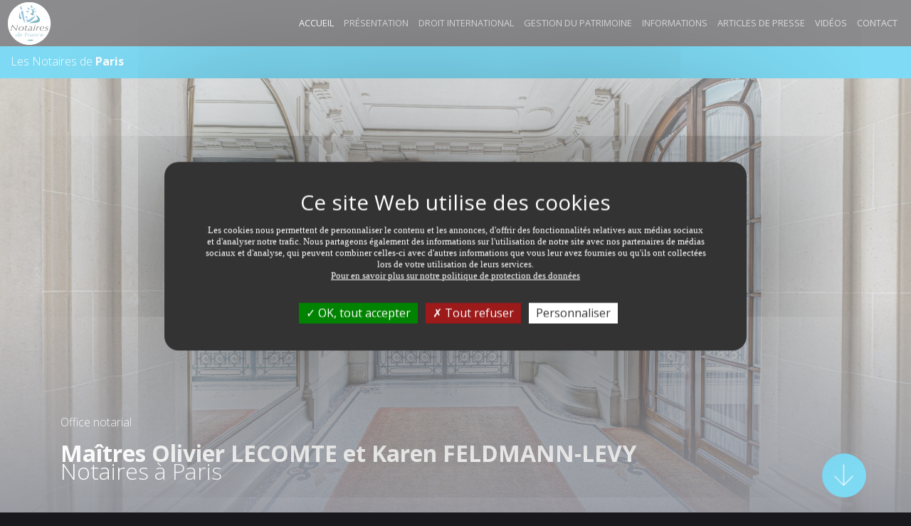

--- FILE ---
content_type: text/html;charset=UTF-8
request_url: https://www.etude-lecomte-feldmann-levy-paris.notaires.fr/
body_size: 8455
content:
<!DOCTYPE html>
<html lang="fr">

<head>
    
    <meta charset="utf-8">
    <meta name="viewport" content="width=device-width, initial-scale=1">
    <meta http-equiv="x-ua-compatible" content="ie=edge">

    <link rel="stylesheet" href="https://photos.notariat.services/resourcessn/resources/modele/prestige/css/vendor.css">
    <link rel="stylesheet" href="https://photos.notariat.services/resourcessn/resources/modele/prestige/default/cyan/app.css?version=1768732987229">
    <link rel="stylesheet" href="https://photos.notariat.services/resourcessn/resources/modele/prestige/css/app/page/calculettes.css?v=1768732987229">

    



<link rel="stylesheet" href="https://photos.notariat.services/resourcessn/resources/css/popup.css?v=1768732987229">

<link rel="stylesheet" href="https://photos.notariat.services/resourcessn/resources/modele/prestige/css/additional.css?v=1768732987229">

<link rel="stylesheet" href="https://photos.notariat.services/resourcessn/resources/modele/prestige/css/custom/0000015729/custom.css?v=1768732987229">


    <script type="text/javascript"
        src="https://photos.notariat.services/resourcessn/resources/plugins/tarteaucitron.js-1.12.0/tarteaucitron.js?v=1768732987229"></script>
    
    <script>
        var tarteaucitronForceLanguage = 'fr';
        tarteaucitron.init({
            "privacyUrl": "", /* Privacy policy url */
            "hashtag": "#tarteaucitron", /* Open the panel with this hashtag */
            "cookieName": "tarteaucitron", /* Cookie name */
            "orientation": "middle", /* Banner position (top - bottom) */
            "showAlertSmall": false, /* Show the small banner on bottom right */
            "cookieslist": true, /* Show the cookie list */
            "closePopup": false, /* Show a close X on the banner */
            "showIcon": true, /* Show cookie icon to manage cookies */
            "iconPosition": "BottomLeft", /* BottomRight, BottomLeft, TopRight and TopLeft */
            "adblocker": false, /* Show a Warning if an adblocker is detected */
            "DenyAllCta": true, /* Show the deny all button */
            "AcceptAllCta": true, /* Show the accept all button when highPrivacy on */
            "highPrivacy": true, /* HIGHLY RECOMMANDED Disable auto consent */
            "handleBrowserDNTRequest": false, /* If Do Not Track == 1, disallow all */
            "removeCredit": false, /* Remove credit link */
            "moreInfoLink": true, /* Show more info link */
            "useExternalCss": false, /* If false, the tarteaucitron.css file will be loaded */
            "useExternalJs": false, /* If false, the tarteaucitron.js file will be loaded */
            "readmoreLink": "", /* Change the default readmore link */
            "mandatory": true, /* Show a message about mandatory cookies */
        });

        

        

        
        tarteaucitron.user.gtagUa = "G-7Y8QXYS8CG";
        (tarteaucitron.job = tarteaucitron.job || []).push('gtag');
        

        

        
    </script>
    
        <meta name="google-site-verification" content="y2V9veIjMxxBhTccEVcw1Ap1zyrdOxm2N8WND0wI7q4" />
    




<meta name="_csrf" content="9fd94174-6079-40ca-b539-118d2c97b7f5" />
<meta name="_csrf_header" content="X-CSRF-TOKEN" />

<link rel="shortcut icon" href="https://photos.notariat.services/resourcessn/resources/favicons/favicon.ico"/>


<style>
    *:not(em):not(i):not(.fa):not(.fab):not(.material-icons){ font-family:  !important; }
</style>

        <title>Etude de SELARL LECOMTE, FELDMANN-LEVY, ZARROUK &amp; DUCAY ASSOCIES  | Notaire à Paris (Paris 7e arrondissement) (75)</title>
<meta name="description" content="Etude de SELARL LECOMTE, FELDMANN-LEVY, ZARROUK &amp; DUCAY ASSOCIES , notaire à Paris (Paris 7e arrondissement) (75).  Informations juridiques, frais de notaires à Paris (Paris 7e arrondissement)"/>
<link rel="canonical" href="https://www.etude-lecomte-feldmann-levy-paris.notaires.fr/"/>

<meta property="og:title" content="Etude de SELARL LECOMTE, FELDMANN-LEVY, ZARROUK &amp; DUCAY ASSOCIES  | Notaire à Paris (Paris 7e arrondissement) (75)" />
<meta property="og:url" content="https://www.etude-lecomte-feldmann-levy-paris.notaires.fr/" />
<meta property="og:image" content="https://photos.notariat.services/resourcessn/resources/modele/default/assets/logo/notaires-de-france.png" />
<meta property="og:description" content="Etude de SELARL LECOMTE, FELDMANN-LEVY, ZARROUK &amp; DUCAY ASSOCIES , notaire à Paris (Paris 7e arrondissement) (75).  Informations juridiques, frais de notaires à Paris (Paris 7e arrondissement)" />



</head>

<body>
    <div class="links-accueil">
        <nav id="mmenu" class="c-mobile-menu ">
    <ul>
        <li>
            <a href="/" class="active">Accueil</a>
        </li>
        <li>
            <a href="/nos-bureaux.html">Présentation</a>
        </li>
        <li>
            <a href="/specialiste-du-droit-international.html">Droit international</a>
        </li>
        <li>
            <a href="/gestion-du-patrimoine.html">Gestion du patrimoine</a>
        </li>
        <li>
            <a href="/actualites-juridiques.html">Informations</a>
        </li>
        <li>
            <a href="/actualites-juridiques/articles-de-presse.html">Articles de presse</a>
        </li>
        <li>
            <a href="/les-videos-de-mon-notaire.html">Vidéos </a>
        </li>
        <li>
            <a href="/contact.html">Contact</a>
        </li>
        




    </ul>
</nav>
        <div class="mm-page">
            

    <div class="c-header" style="overflow:inherit">
        <div class="container">
            <div class="pull-left left-title-element">
                <div class="w-logo-badge" style="width: 80px;">
                    <a class="clearfix"
                        href="/">
                        <span class="part part--icon">
                            <img alt="Logo notaire" style="transform: scale(1.3);overflow:inherit" class="img-fluid" src="https://photos.notariat.services/resourcessn/resources/modele/default/assets/logo/notaires-de-france.png"></img>
                        </span>
                    </a>
                </div>
                <p class="prestige-title">
                    
                </p>
            </div>
            <div id="hideIfNoImg" class="pull-left left-title-element">
                <div class="w-logo-badge" style="width: 80px;">
                    <a class="clearfix"
                        href="/">
                        <span class="part part--icon">
                            
                        </span>
                    </a>
                </div>
                <p class="prestige-title">
                    
                </p>
            </div>
            <div class="pull-right">
                <ul class="">
                    <li id="toggle-mmenu" class="hidden-lg-up sb-toggle-left">
                        <a href="#">
                            MENU
                            <em class="fa fa-bars"></em>
                        </a>
                    </li>

                    <li class="hidden-md-down active">
                        <a href="/">Accueil</a>
                    </li>

                    <li class="hidden-md-down">
                        <a href="/nos-bureaux.html">Présentation</a>
                    </li>

                    <li class="hidden-md-down">
                        <a href="/specialiste-du-droit-international.html">Droit international</a>
                    </li>

                    <li class="hidden-md-down">
                        <a href="/gestion-du-patrimoine.html">Gestion du patrimoine</a>
                    </li>

                    <li class="hidden-md-down">
                        <a href="/actualites-juridiques.html">Informations</a>
                    </li>

                    <li class="hidden-md-down">
                        <a href="/actualites-juridiques/articles-de-presse.html">Articles de presse</a>
                    </li>

                    <li class="hidden-md-down">
                        <a href="/les-videos-de-mon-notaire.html">Vidéos </a>
                    </li>

                    <li class="hidden-md-down">
                        <a href="/contact.html">Contact</a>
                    </li>

                    <li class="menuReseauxSociauxDesktop">
                        <ul>
                            




                        </ul>
                    </li>
                </ul>
            </div>
        </div>
    </div>

    <div class="c-subheader ">
        <div class="container hidden-xs-down">
            <div class="pull-left col-custom">Les Notaires de <strong>Paris</strong></div>
            <div class="pull-right col-custom"> </div>
        </div>
    </div>

            

        <span id="anchor-home" class="anchor-adjust"></span>
<div id="slider-accueil" class="c-slider  slider--fullwidth" style="height: 800px;">

    
        
    
        <div id="slider-carousel" class="owl-carousel">
            
                
                <div class="item" style="background-image: url(https://photos.notariat.services/resourcessn/resources/modele/prestige/10020/medias/hall_dentree.jpeg);"></div>
            
                
                <div class="item" style="background-image: url(https://photos.notariat.services/resourcessn/resources/modele/prestige/10020/medias/photo_etud.jpeg);"></div>
            
                
                <div class="item" style="background-image: url(https://photos.notariat.services/resourcessn/resources/modele/prestige/10020/medias/photo-groupe16385269999842.jpg);"></div>
            
        </div>
    
    


    

    <div id="scrollToContent"></div>
    
        <div class="c-notary ">
            <div class="container">
                <h1 class="notary__headline"><span class="notary__eyebrow">Office notarial<br /></span> <br /><strong>Ma&icirc;tres Olivier LECOMTE et Karen FELDMANN-LEVY</strong><br />Notaires &agrave; Paris</h1>
            </div>
        </div>
    
    <div id="hero-go-down" class="c-go-down animated pulse infinite">
        <a href="#scrollToContent">
            <svg enable-background="new 0 0 100 100" id="Layer_1" version="1.1" viewBox="0 0 100 100"
                xml:space="preserve" xmlns="http://www.w3.org/2000/svg" xmlns:xlink="http://www.w3.org/1999/xlink">
                <polygon
                    points="73.4,50.4 75,51.9 48.8,78 22.6,51.9 24.2,50.4 47.7,73.9 47.7,20.2 49.9,20.2 49.9,73.9 ">
                </polygon>
            </svg>
        </a>
    </div>
</div>
        
        
            <div id="office" class="c-office">
    <div class="container">
        <h2 class="section-headline"></h2>
        <h3 class="office__subheadline"></h3>
        <div class="row">
            <div class="col-sm-6 office__selection col-sm-offset-3">
                <ul class="office__list">
                    <li class="clearfix">
                        <div class="layer"></div>
                        <div class="list__part list__about">
                            <div class="lp__content"><div><strong class="off__name">Me Oliver LECOMTE et Karen FELDMANN-LEVY</strong></div>
<div class="off__location">9 avenue Emile Deschanel 75007 PARIS</div>
<div class="off_contact"><em class="fa fa-phone">&nbsp;</em> <a href="tel:01.45.61.55.00"> <span class="off__phone">01 45 61 55 00</span> </a>| <em class="fa fa-envelope-o">&nbsp;</em> <a class="off__mail" href="mailto:etude.lecomte@paris.notaires.fr">collaborateur@lea.notaires.fr</a></div></div>
                        </div>
                    </li>
                </ul>
            </div>
        </div>
        <br>
        <div>
            <a class="btn btn-primary" href="/nos-bureaux.html">Voir la présentation de l&#39;équipe</a>
        </div>
    </div>
</div>
        
            <div class="c-actualities">
    <div class="container">

        <div class="actu-head">
            <div class="big-title hidden-lg-down">Mon logement</div>
            <div class="row">
                <div class="col-sm-4">
                    <div class="ach__eyebrow">Mon logement</div>
                    <h2 class="section-headline">Actualit&eacute;s Juridiques</h2>
                </div>
                <div class="col-sm-8">
                    <div class="ach__menu">
                        <div>Retrouvez l'int&eacute;gralit&eacute; des actualit&eacute;s juridiques</div>

                        <br>
                        <ul>
                            <li>
                                <a href="/actualites-juridiques/droit-de-la-famille.html">Droit de la famille</a>
                            </li>
                            <li>
                                <a href="/actualites-juridiques/droit-de-l-immobilier.html">Droit de l&#39;immobilier</a>
                            </li>
                            <li>
                                <a href="/actualites-juridiques/mon-patrimoine.html">Mon patrimoine</a>
                            </li>
                        </ul>
                    </div>
                </div>
            </div>
        </div>
        <div class="row">
            <div class="col-sm-4 hidden-xs-down">
                
                <div class="big-picture"
                    style="background-image: url(https://photos.notariat.services/resourcessn/resources/modele/prestige/assets/bordeaux.jpeg);">
                    <div class="big-picture__child-1"
                        style="background-image: url(https://photos.notariat.services/resourcessn/resources/modele/prestige/assets/bordeaux.jpeg);">
                    </div>
                    <div class="big-picture__child-2"
                        style="background-image: url(https://photos.notariat.services/resourcessn/resources/modele/prestige/assets/bordeaux.jpeg);">
                    </div>
                </div>
            </div>
            <div class="col-sm-8 perspective">
                <ul class="actu-list">
                    <li class="actu-element">
                        <div class="row">
                            <div class="col-sm-2">
                                <img class="img-fluid" data-no-retina="" alt=""
                                    src="https://s3media.notariat.services/sitesnotaires/actualites/images/9305_1765356524195.jpg">
                            </div>
                            <div class="col-sm-10">
                                <div class="actu__content">
                                    <div class="ace__headline">
                                        <a href="/actualites-juridiques/mon-patrimoine/article/1362/donation-entre-epouxnbsp-le-guide-complet-pour-proteger-efficacement-votre-conjoint.html">Donation entre époux&nbsp;: le guide complet pour protéger efficacement votre conjoint </a>
                                    </div>
                                    <div class="ace__date">10/12/2025</div>

                                </div>
                            </div>
                        </div>
                    </li>
                    <li class="actu-element">
                        <div class="row">
                            <div class="col-sm-2">
                                <img class="img-fluid" data-no-retina="" alt=""
                                    src="https://s3media.notariat.services/sitesnotaires/actualites/images/9306_1765356696844.jpg">
                            </div>
                            <div class="col-sm-10">
                                <div class="actu__content">
                                    <div class="ace__headline">
                                        <a href="/actualites-juridiques/droit-de-l-immobilier/article/1363/immobilier-neufnbsp-4-atouts-cles-pour-acheter-sereinement.html">Immobilier neuf&nbsp;: 4 atouts clés pour acheter sereinement </a>
                                    </div>
                                    <div class="ace__date">10/12/2025</div>

                                </div>
                            </div>
                        </div>
                    </li>
                    <li class="actu-element">
                        <div class="row">
                            <div class="col-sm-2">
                                <img class="img-fluid" data-no-retina="" alt=""
                                    src="https://s3media.notariat.services/sitesnotaires/actualites/images/9307_1765356777413.jpg">
                            </div>
                            <div class="col-sm-10">
                                <div class="actu__content">
                                    <div class="ace__headline">
                                        <a href="/actualites-juridiques/mon-patrimoine/article/1364/donation-ou-donationpartagenbsp-comment-transmettre-votre-patrimoine-sereinementnbsp.html">Donation ou donation-partage&nbsp;: comment transmettre votre patrimoine sereinement&nbsp;? </a>
                                    </div>
                                    <div class="ace__date">10/12/2025</div>

                                </div>
                            </div>
                        </div>
                    </li>

                </ul>
                <a class="c-button" href="/actualites-juridiques.html">
                    Voir toutes les actualités juridiques
                </a>
            </div>
        </div>

    </div>


</div>
        
            
        
            
        
            
        

    
            
    
    </div>



    <div class="c-newsletter">
    <div class="container">
        <h2 class="section-headline">Newsletter</h2>
        <h3 class="nlt__subheadline">Consultez les derni&egrave;res informations immobili&egrave;res, juridiques et fiscales. Recevez gratuitement notre newsletter juridique</h3>
        <div class="nlt__stamp">
            <img class="z__stamp" src="https://photos.notariat.services/resourcessn/resources/modele/prestige/assets/stamp.png"
                alt="image de tampon">

            <svg class="z__feather" viewBox="0 0 253 269" version="1.1" xmlns="http://www.w3.org/2000/svg"
                xmlns:xlink="http://www.w3.org/1999/xlink">
                <path class="feather__path"
                    d="M240.405661,0.0177753304 C237.889983,-0.722863436 201.287509,21.6764229 184.242333,34.5896079 C167.200715,47.503978 135.400685,72.7022863 134.200371,75.3318502 C132.99887,77.9590441 132.885007,82.7026872 131.456964,94.6441542 C130.02655,106.586806 125.052125,111.786683 125.052125,111.786683 C125.052125,111.786683 122.649124,109.959379 121.332573,106.072507 C120.016023,102.186819 119.159672,91.3284626 118.359067,91.1021233 C117.559648,90.8722291 96.1295287,110.817335 96.1295287,110.817335 C96.1295287,110.817335 94.6054141,120.794035 91.3270849,140.605233 C88.0463837,160.415247 83.0138401,168.699736 81.9273895,168.814683 C80.8409389,168.92963 78.4948698,161.158256 77.6954509,153.270749 C76.896032,145.386797 77.4677233,126.700185 76.6090003,126.130189 C75.7502774,125.557824 64.4860619,137.405674 64.4860619,137.405674 C64.4860619,137.405674 66.0089905,151.500326 67.152373,169.938084 C68.2969416,188.374656 66.5439132,201.041357 64.6568576,202.241784 C62.768616,203.442211 59.9113458,198.927278 55.733967,189.040639 C51.5601464,179.155185 51.2743007,171.328115 49.3303133,170.641987 C47.3839536,169.955859 43.3251829,179.612604 42.1248685,189.214837 C40.923368,198.81233 41.8378368,213.384546 41.8378368,213.384546 C41.8378368,213.384546 36.2324159,202.985978 32.6860324,197.556207 C29.1396489,192.128806 20.9046854,181.270449 19.8775389,182.070339 C18.8444619,182.870229 23.3634322,191.670203 26.1080247,199.499643 C28.8538032,207.329084 32.5140506,218.928079 32.5140506,218.928079 C32.5140506,218.928079 22.9625367,209.613806 18.6167343,206.528009 C14.2685597,203.442211 1.63204806,196.300084 0.601343291,198.52911 C-0.426989319,200.755767 8.26461549,207.330269 12.0410988,211.098639 C15.816396,214.869379 23.8805638,223.497524 23.8805638,223.497524 C23.8805638,223.497524 19.8182348,227.726868 18.7899022,233.497925 C17.7591974,239.268982 20.2760622,244.696383 20.2760622,244.696383 C20.2760622,244.696383 26.9679337,230.868361 30.8001629,230.642022 C34.632392,230.413313 36.0616202,238.241568 34.9182377,243.382194 C33.7736691,248.526374 16.9028466,266.202163 17.7591974,268.584057 C18.6179204,270.964767 40.1215769,248.373507 42.1426597,244.069507 C46.4125529,249.250423 69.1366872,258.087132 70.4342603,257.628529 C71.7294613,257.17348 61.6631881,250.241101 57.6981178,246.505912 C53.7342336,242.774278 49.1595175,231.726317 50.7607275,230.28059 C52.3619374,228.831308 54.4197887,237.668018 65.9342674,243.230511 C77.4499321,248.793004 95.0656137,250.011207 95.3692505,249.248053 C95.6740734,248.484899 81.8716437,244.375242 73.7125895,239.193141 C65.5535352,234.012225 61.4342744,223.27 61.4342744,223.27 C61.4342744,223.27 73.254762,225.629379 102.843936,227.231529 C132.431923,228.832493 151.036797,218.775211 151.036797,218.775211 C151.036797,218.775211 125.10787,218.469476 108.258398,217.708692 C91.4029942,216.946722 67.2318405,214.814868 67.2318405,214.814868 C67.2318405,214.814868 73.6177029,205.327581 90.6237387,201.901683 C107.626216,198.471044 134.872879,200.338639 137.310276,199.958247 C139.752418,199.57667 178.87057,144.417449 178.87057,144.417449 C178.87057,144.417449 154.697044,145.405758 156.374163,141.291361 C160.103203,132.146546 181.005517,134.206115 184.130841,133.902749 C187.256166,133.595828 197.017616,119.273652 208.458558,105.863943 C219.895941,92.4542335 251.162234,57.7887841 252.762258,35.3894978 C254.362282,12.9890264 242.923712,0.761969163 240.405661,0.0177753304 L240.405661,0.0177753304 Z M155.075404,122.015793 C135.858513,144.71963 91.7837263,188.604551 91.7837263,188.604551 C91.7837263,188.604551 121.217523,148.530661 143.18138,122.777762 C165.142863,97.0248634 209.369468,48.5693128 209.369468,48.5693128 C209.369468,48.5693128 174.292296,99.3119559 155.075404,122.015793 L155.075404,122.015793 Z"
                    id="FTC"></path>
            </svg>
        </div>

        <form class="nlt__form">
            <input type="hidden" name="_csrf" value="9fd94174-6079-40ca-b539-118d2c97b7f5" />
            <input type="hidden" name="g-recaptcha-response" value="" class="recaptchaInputToken" />
            <label>Entrez votre adresse mail</label>
            <br>
            <input class="nlt__input-mail" type="email" id="email" placeholder="Votre mail">
            <div class="alert alert-success" id="subscribeNewsletterMessageSuccess" style="display: none;"></div>
            <div class="alert alert-danger" id="subscribeNewsletterMessageError" style="display: none;"></div>
            <input class="nlt__submit" type="button" id="btnSubscribeNewsletter" value="S'inscrire">
            <i class="fa fa-info-circle" aria-hidden="true"></i>
            <div class="mentions-legales-newsletter">
                <div>
                    <div class="contact__law">Vos informations personnelles (nom, prénom, email, téléphone, commentaire) sont collectées avec votre consentement et
sont destinées à SELARL LECOMTE, FELDMANN-LEVY, ZARROUK & DUCAY ASSOCIES en sa qualité de responsable du traitement.
Ces informations sont collectées afin de répondre à votre demande de contact ou de renseignements. Ces informations ne
sont pas stockées dans une base de données, elles sont uniquement transférées par email à SELARL LECOMTE, FELDMANN-LEVY, ZARROUK & DUCAY ASSOCIES qui se chargera de
supprimer ce dernier après avoir entièrement traité votre demande ou votre dossier.<br>
Conformément à la loi "informatique et libertés" et au RGPD, vous pouvez exercer vos droits d'opposition, d'accès, de
rectification, d'effacement, de limitation et de portabilité en effectuant une demande à l'adresse suivante : <a
    href="mailto:cil@notaires.fr">cil@notaires.fr</a>. Vous pouvez également adresser une réclamation auprès de la CNIL directement via son site
internet <a rel="noopener" href="https://www.cnil.fr" target="_blank">https://www.cnil.fr</a>
<br><br>
<strong>MEDIATION</strong> : En cas de litige non r&eacute;solu avec un notaire, vous avez la
possibilit&eacute; de saisir le M&eacute;diateur du notariat &agrave;
l'adresse suivante :
<a href="mailto:mediateurdunotariat@notaires.fr,"
  >mediateurdunotariat@notaires.fr,</a
>
ou &agrave; 60 boulevard de la Tour Maubourg 75007 Paris afin de tenter, avec
son aide, de trouver une r&eacute;solution amiable au conflit. Plus
d'informations sur:
<a
  href="https://mediateur-notariat.notaires.fr/"
  target="_blank"
  rel="noopener"
  >mediateur-notariat.notaires.fr</a
>&nbsp;<br><br> 
<p class="libelleControle taj" style="font-style: italic; font-size: 1em; text-align: left; font-weight: lighter; padding-left: 0px;">
    <sup>*</sup> Le renseignement des champs marqu&eacute;s d'un
    ast&eacute;risque est obligatoire en vue de valider votre demande. Les
    autres champs, non obligatoires, ont pour seul objectif de
    pr&eacute;ciser votre demande et de mieux vous connaître.
    <br>
    <br>
    <small class="libelleControle"
        style="font-style: italic; font-size: 1em; text-align: left; font-weight: lighter; padding-left: 0px;">
        ** Nous vous informons de l'existence de la liste d'opposition au d&eacute;marchage
        t&eacute;l&eacute;phonique "BLOCTEL" sur laquelle vous pouvez vous inscrire
        <a href="https://www.bloctel.gouv.fr/" class="u-link" target="_blank">www.bloctel.gouv.fr</a>.
    </small>
</p></div>
                </div>
            </div>
        </form>
    </div>
</div>


<footer class="c-footer">
    <div class="footer__main">
    <div class="container">
        <div class="row">
            
                <div class="col-md-4">
                    <div class="part left">
                        <h4 class="category">Nous contacter</h4>
                        <div><ul>
<li><span>9 avenue Emile Deschanel</span> <br><span>75007 PARIS</span></li>
<li><a href="tel:01%2045%2061%2055%2000">01 45 61 55 00</a></li>
<li data-id="footer.contact.accroche"></li>
<li><a href="mailto:etude.lecomte@paris.notaires.fr">collaborateur@lea.notaires.fr</a></li>
</ul></div>
                        <img alt="COULEUR_BD" style="width: 100%;" title="COULEUR_BD" class="footer-img-left" src="https://photos.notariat.services/resourcessn/resources/modele/prestige/10020/medias/couleur_bd1643898730501.jpg"></img>
                    </div>
                </div>
            
            

            <div class="col-md-4  hidden-sm-down">

                <div class="part">

                    <h4 class="category">Liens pratiques</h4>
                    <ul>
                        <li id="element_menu_0">
                            
                                <em class="fa fa-caret-right"></em> Accueil
                            
                            
                        </li>
                        <li id="element_menu_1">
                            
                            
                                <a href="/nos-bureaux.html">Présentation</a>
                            
                        </li>
                        <li id="element_menu_2">
                            
                            
                                <a href="/specialiste-du-droit-international.html">Droit international</a>
                            
                        </li>
                        <li id="element_menu_3">
                            
                            
                                <a href="/gestion-du-patrimoine.html">Gestion du patrimoine</a>
                            
                        </li>
                        <li id="element_menu_4">
                            
                            
                                <a href="/actualites-juridiques.html">Informations</a>
                            
                        </li>
                        <li id="element_menu_5">
                            
                            
                                <a href="/actualites-juridiques/articles-de-presse.html">Articles de presse</a>
                            
                        </li>
                        <li id="element_menu_6">
                            
                            
                                <a href="/les-videos-de-mon-notaire.html">Vidéos </a>
                            
                        </li>
                        <li id="element_menu_7">
                            
                            
                                <a href="/contact.html">Contact</a>
                            
                        </li>
                    </ul>
                    
                </div>
            </div>
            
                <div class="col-md-4">
                    <div class="part footer-partners">
                        <h4 class="category">Partenaires</h4>
                        <dl class="partner">

    <dt>Le portail de l&#39;administration française</dt>
    <dd>
        <a href="https://www.service-public.fr" target="_bank">
            <em class="fa fa-external-link"></em>
            www.service-public.fr
        </a>
    </dd>
</dl><dl class="partner">

    <dt>Le service public de la diffusion du droit</dt>
    <dd>
        <a href="https://www.legifrance.gouv.fr" target="_bank">
            <em class="fa fa-external-link"></em>
            www.legifrance.gouv.fr
        </a>
    </dd>
</dl><dl class="partner">

    <dt>Le portail de la profession notariale</dt>
    <dd>
        <a href="https://www.notaires.fr" target="_bank">
            <em class="fa fa-external-link"></em>
            www.notaires.fr
        </a>
    </dd>
</dl><dl class="partner">

    <dt>L&#39;immobilier des Notaires</dt>
    <dd>
        <a href="https://www.immonot.com" target="_bank">
            <em class="fa fa-external-link"></em>
            www.immonot.com
        </a>
    </dd>
</dl><dl class="partner">

    <dt>CSN: Le Conseil supérieur du notariat</dt>
    <dd>
        <a href="https://www.notaires.fr/fr/profession-notaire/linstitution/le-conseil-sup%C3%A9rieur-du-notariat" target="_bank">
            <em class="fa fa-external-link"></em>
            www.notaires.fr
        </a>
    </dd>
</dl><dl class="partner">

    <dt>Chambre des Notaires</dt>
    <dd>
        <a href="https://paris.notaires.fr/fr" target="_bank">
            <em class="fa fa-external-link"></em>
            www.paris.notaires.fr
        </a>
    </dd>
</dl>
                    </div>
                    
                </div>
            
        </div>
    </div>
</div>
    <div class="footer__final">
    <div class="container">
        <ul class="social">
            
            
            
            
            
        </ul>
        <ul class="ff__links">
            <li><a href="/mentions-legales.html">Mentions l&eacute;gales</a></li>
            <li><a href="/contact.html">Contact</a></li>
            <li><a href="/plan-du-site.html">Plan du site</a></li>
            
            
        </ul>
        <div class="copyright">
            COPYRIGHT &copy; 2026 - ALL RIGHTS RESERVED BY NOTARIAT SERVICES
        </div>
    </div>
</div>
</footer>
        </div>
    </div>
    

    <script src="https://photos.notariat.services/resourcessn/resources/modele/prestige/js/nsv.js?v=1768732987229"></script>
    <script src="https://photos.notariat.services/resourcessn/resources/modele/prestige/js/general.js?v=1768732987229"></script>
    <script type="module" data-error-message="Une erreur est survenue." src="https://photos.notariat.services/resourcessn/resources/js/information/subscribeNewsletter.js?v=1768732987229"></script>
    <script type="text/javascript" src="https://photos.notariat.services/resourcessn/resources/js/recaptcha.js?v=1768732987229"></script>

    <script src="https://photos.notariat.services/resourcessn/resources/js/csrfToken.js?v=1768732987229"></script>



<script src="https://photos.notariat.services/resourcessn/resources/modele/prestige/js/custom/0000015729/custom.js?v=1768732987229"></script>





<script type='application/ld+json'>
    {
      "@context": "http://www.schema.org",
      "@type": "LocalBusiness",
      "name": "SELARL LECOMTE, FELDMANN-LEVY, ZARROUK &amp; DUCAY ASSOCIES",
      "url": "https://www.etude-lecomte-feldmann-levy-paris.notaires.fr",
      "address": {
        "@type": "PostalAddress",
        "streetAddress": "9 avenue Emile Deschanel",
        "postalCode": "75007",
        "addressLocality": "Paris (Paris 7e arrondissement)"
      },
      "contactPoint": {
        "@type": "ContactPoint",
        "telephone": "01 45 61 55 00",
        "email": "collaborateur@lea.notaires.fr"
      },
      "geo": {
        "@type": "GeoCoordinates",
        "latitude": "48.8562471",
        "longitude": "2.3015148"
      }
    }
</script>
    
        
        
        
    

</body>

</html>

--- FILE ---
content_type: text/css
request_url: https://photos.notariat.services/resourcessn/resources/modele/prestige/default/cyan/app.css?version=1768732987229
body_size: 18993
content:
@import url(https://fonts.googleapis.com/css?family=Open+Sans:400,300,600,900,700);@import 'https://fonts.googleapis.com/css?family=Montserrat';.o-anim{transition:all 400ms}.o-anim.o-anim--fastest{transition-duration:250ms}.o-anim.o-anim--fast{transition-duration:400ms}.o-anim.o-anim--medium{transition-duration:700ms}.o-anim.o-anim--longest{transition-duration:1200ms}.o-anim.o-anim--long{transition-duration:2000ms}.o-anim.o-anim--hover.o-anim--scale:hover{transform:scale(1.05)}.c-selection{position:relative;z-index:15;background:#eee;background:linear-gradient(#eee, #fff);padding:50px 0;overflow:hidden}.c-selection .anchor-adjust{display:block;width:100%;height:60px;transform:translateY(-110px);visibility:hidden}.c-selection a{text-decoration:none}.c-selection .section-headline{text-align:center;color:#000}.c-selection .selection__subheadline{position:relative;font-size:1.4rem;margin:0;padding:0;margin-bottom:50px;text-align:center;color:#000;font-weight:300;color:#888}.c-selection .selection__list{z-index:10;position:relative}.c-selection .selection__list.owl-grab .owl-item{opacity:1 !important;transform:scale(0.9) !important}.c-selection .selection__list .owl-nav{position:absolute;top:40%;background:#000;width:100%}.c-selection .selection__list .owl-nav .owl-prev,.c-selection .selection__list .owl-nav .owl-next{padding:10px 20px;background:#19191d;color:#fff;font-size:1.2rem;transition:all 350ms}.c-selection .selection__list .owl-nav .owl-prev:hover,.c-selection .selection__list .owl-nav .owl-next:hover{padding:10px 30px}.c-selection .selection__list .owl-nav .owl-prev{position:absolute;left:0}.c-selection .selection__list .owl-nav .owl-next{position:absolute;right:0}.c-selection .selection__list .owl-stage-outer{overflow:visible}.c-selection .selection__list .owl-stage-outer .owl-item{transition:all 250ms;transform:scale(0.8);opacity:0.4}@media (max-width: 543px){.c-selection .selection__list .owl-stage-outer .owl-item.active{position:relative;z-index:100;transform:scale(1);opacity:1}}.c-selection .selection__list .owl-stage-outer .owl-item.center{position:relative;z-index:100;transform:scale(1);opacity:1;box-shadow:0 12px 25px rgba(25,25,29,0.5)}.c-selection .sl__card{width:100%;transition:all 400ms;border-radius:0px}.c-selection .sl__card:hover .sl__layer-hover{opacity:1}.c-selection .sl__card .sl__layer-hover{position:absolute;top:0;left:0;z-index:25;width:100%;height:100%;background:rgba(0,0,0,0.8);transition:all 250ms;transition-delay:1200ms;opacity:0}.c-selection .sl__card .sl__layer-hover .slh__content{color:#fff;display:block;width:200px;height:100%;margin:0 auto}.c-selection .sl__card .sl__layer-hover .slh__content ul{list-style:none;margin:0;padding:0;margin-bottom:10px}.c-selection .sl__card .sl__layer-hover .slh__content li{display:inline}.c-selection .sl__card .sl__layer-hover .slh__content .center{display:table-cell;vertical-align:middle;min-width:200px;height:350px;width:100%;text-align:center}.c-selection .sl__card .sl__picture{position:relative;overflow:hidden;width:100%;height:350px;border-radius:0px;background-position:center top;background-size:cover;background-repeat:no-repeat}.c-selection .sl__card .sl__picture .sl__layerUp{position:absolute;top:0;left:0;z-index:5;width:100%;height:100px;background:linear-gradient(rgba(0,0,0,0.5), transparent);border-radius:0px}.c-selection .sl__card .sl__picture .sl__layerDown{position:absolute;bottom:0;left:0;z-index:5;width:100%;height:100px;background:linear-gradient(transparent, #000);border-radius:0px}.c-selection .sl__card .sl__picture .sl__textUp{position:absolute;top:5px;right:10px;z-index:15;display:inline-block;float:right;font-size:26px;font-weight:600;color:#fff;text-shadow:0 1px 0px rgba(0,0,0,0.6)}.c-selection .sl__card .sl__picture .sl__textBottom{position:absolute;bottom:5px;left:10px;z-index:15;display:inline-block;float:right;font-size:16px;font-weight:600;color:#fff;text-shadow:0 1px 0px rgba(0,0,0,0.6)}.c-selection .sl__card .sl__content{background:#fff;padding:6px 12px;border-radius:0 0 0px 0px;color:#19191d}.c-selection .sl__card .sl__content .slc__city{text-align:right;color:#888}.c-selection .sl__card .sl__content .slc__price{font-size:2rem;text-align:right;font-weight:600;line-height:1}.c-actualities{position:relative;background:#fff;color:#000;padding:75px 0;overflow:hidden}.c-actualities .big-title{position:absolute;left:0px;top:30px;z-index:0;text-align:left;width:100%;font-size:7rem;font-weight:600;text-transform:uppercase;opacity:0.1;color:#fff}.c-actualities .c-button{background:#00B7EB;color:#fff}.c-actualities .big-picture{position:relative;width:225px;height:450px;background:#ccc;background-size:cover;background-repeat:no-repeat;background-position:center}.c-actualities .big-picture .big-picture__child-1{position:absolute;bottom:-30px;right:-30px;width:150px;height:300px}.c-actualities .actu-head{position:relative;margin-bottom:50px}.c-actualities .ach__eyebrow,.c-actualities .ach__headline{margin:0;padding:0}.c-actualities .ach__eyebrow{font-size:20px;font-weight:600;text-transform:uppercase;color:#00B7EB}.c-actualities .ach__headline{font-size:30px;font-weight:800}.c-actualities .ach__menu{text-align:left}.c-actualities .ach__menu ul{margin:0;padding:0;list-style:none}.c-actualities .ach__menu ul li{display:inline}.c-actualities .ach__menu ul li a{color:#00B7EB}.c-actualities .ach__menu ul li:after{content:'|';margin:0 15px}.c-actualities .ach__menu ul li:last-child:after{content:''}.c-actualities .actu-element .ace__date{font-size:0.7rem;text-transform:uppercase;font-weight:600}.c-actualities .actu-element .ace__headline{font-size:1rem}.c-actualities .actu-list{margin:0;padding:0;list-style:none;margin-top:15px}.c-actualities .actu-list .actu-element{border-left:5px solid #fff;position:relative;margin-bottom:15px;background:rgba(255,255,255,0.1)}.c-actualities .actu-list .actu-element .ace__headline{font-size:20px;font-weight:600}.c-actualities .actu-list .actu-element .ace__date{font-size:13px;text-transform:uppercase;font-weight:300}.c-actualities .actu-list .actu-element .ace__excerpt{font-size:14px;font-weight:100;opacity:0.5;margin-top:5px}.c-contact-info{background:#19191d;border-bottom:1px solid #60606f;color:#fff;padding:50px 0;padding-top:100px}.c-contact-info .panel-box{position:relative;text-align:center}.c-contact-info .panel-box .icon{display:block;border-radius:10px;width:40px;height:40px;line-height:40px;background:#00B7EB;background:linear-gradient(#85e4ff, #00B7EB);color:#fff;margin:0px auto}.c-contact-info .panel-box .title{line-height:1;margin:0;padding-top:15px;font-size:1.4rem}.c-contact-info .panel-box .description{padding-top:15px;font-weight:300}.c-contact{position:relative;background:#232327;color:#fff;padding:50px 0;padding-top:100px;overflow:hidden}.c-contact .contact__headline{display:inline-block;font-size:2rem;font-weight:800;line-height:1;margin-bottom:25px}.c-contact .contact__headline .headline__eyebrow{text-align:right;color:#d3d0d1;font-size:1.3rem;text-transform:uppercase;font-weight:800;line-height:1}.c-contact .contact__subheadline{font-size:1.5rem;margin:0;padding-bottom:25px}.c-contact .contact__select-notary select{background:none;outline:none}.c-contact .contact__select-notary i{font-size:1.5rem;margin-left:5px}.c-contact .contact__signature{position:absolute;bottom:-110px;left:25%;z-index:50}.c-contact .contact__law{font-size:0.7rem;opacity:0.5;margin:25px 0}.c-contact .form-paper{background:#fff;color:#000;padding:50px 50px;padding-bottom:100px;box-shadow:-5px 0 50px rgba(0,0,0,0.5)}.c-contact .form-paper .fp__headline{font-weight:800;font-size:1.3rem;text-transform:uppercase;margin-bottom:10px}.c-contact .form-paper .fp__to{margin-bottom:50px}.c-contact .form-paper .fp__input{margin-bottom:15px;padding:5px 0;padding-left:15px;border-bottom:1px solid #aaa}.c-contact .form-paper .fp__input label,.c-contact .form-paper .fp__input input,.c-contact .form-paper .fp__input textarea{display:block}.c-contact .form-paper .fp__input input,.c-contact .form-paper .fp__input textarea{background:none;border:none;outline:none;font-size:18px;width:100%;font-weight:300}.c-contact .form-paper .fp__input label{text-transform:uppercase;font-weight:800;line-height:1;font-size:0.8rem;margin:0}.c-button{display:inline-block;background:#00B7EB;color:#fff;padding:10px 25px;text-decoration:none !important;transition:all 500ms}.c-button:hover{opacity:0.9;color:#fff !important}.c-button.c-button--primary{background:#00B7EB;color:#fff}.c-button.c-button--primary:hover{color:#fff !important}.c-button.c-button--secondary{background:#eee;color:#000}.c-button.c-button--secondary:hover{color:#000 !important}.c-button.c-button--rounded{border-radius:30px}.c-button.c-button--block{display:block}.c-magazine{position:relative;background:#00B7EB;background:linear-gradient(#00B7EB, #1fcdff);color:#fff;padding-top:50px;text-align:center;overflow:hidden;border-top:1px solid #52d9ff}.c-magazine .mag__icon{width:150px;margin:0 auto}.c-magazine .mag__headline{font-size:2rem;letter-spacing:1px;font-weight:600}.c-magazine .mag__subheadline{font-size:1rem;font-weight:300;margin:0;padding:0;margin-bottom:25px}.c-magazine .btn-magazine{width:100%}.c-magazine .btn-magazine .c-button{border-radius:30px;background:#fff;color:#000 !important}.c-magazine .btn-magazine .c-button:hover{transform:scale(1.2);box-shadow:0 15px 50px rgba(0,0,0,0.3);opacity:1}.c-magazine .mag__effect{position:relative;bottom:0px;left:0;z-index:50;width:100%;height:auto}.c-magazine .mag__effect .ill{position:relative;overflow:hidden;width:100%;height:300px;margin-bottom:-85px}.c-magazine .mag__effect .ill .pages{position:absolute;top:0;left:0;width:100%}.c-magazine .mag__effect .ill .tablet{position:relative;z-index:150;width:200px;height:300px;background-position:center;background-size:cover;margin:0 auto}.c-magazine .mag__effect .ill .tablet .cover{position:absolute;left:15px;top:25px;width:170px;height:auto;float:none;border:1px solid #000}.c-magazine .mag__effect .ill .page{float:left;position:relative;z-index:50;transition:all 600ms;margin:0 0.5%;background-position:center top;background-repeat:no-repeat;background-size:contain}.c-magazine .mag__effect .ill .page:nth-child(1){margin-top:85px}.c-magazine .mag__effect .ill .page:nth-child(2){margin-top:50px}.c-magazine .mag__effect .ill .page:nth-child(3){margin-top:20px}.c-magazine .mag__effect .ill .page:nth-child(4){margin-top:0px}.c-magazine .mag__effect .ill .page:nth-child(5){margin-top:0px}.c-magazine .mag__effect .ill .page:nth-child(6){margin-top:20px}.c-magazine .mag__effect .ill .page:nth-child(7){margin-top:50px}.c-magazine .mag__effect .ill .page:nth-child(8){margin-top:85px}.c-magazine .mag__effect .ill .page.p{top:20px;opacity:0.2;background:#aaa;width:11.5%;height:227px;transform:scale(1)}.c-local-navigation{background:#fff;padding:15px 0}.c-local-navigation a{color:#000}.c-local-navigation ul{margin:0;padding:0}.c-breadcrumb .breadcrumb{margin:0;background:none;padding:0}.c-breadcrumb .breadcrumb li{padding:0;margin:0}.c-inner-menu{margin-top:60px;background:#fff;padding:15px 0;border-bottom:1px solid #ccc}@media screen and (max-width: 543px){.c-inner-menu{margin-top:0;padding-top:80px}}.c-inner-menu ul{padding:0;text-align:center}.c-inner-menu ul li{display:inline;list-style:none}@media (max-width: 543px){.c-inner-menu ul li{display:block;width:100%;margin-bottom:10px;text-align:center}}.c-inner-menu ul li a{background:#fff;color:#000;text-decoration:none;padding:4px 15px;margin-left:3px;border-radius:30px}.c-inner-menu ul li a:hover{background:#fff}.c-inner-menu ul li.active a{background:#00B7EB;color:#fff;box-shadow:0 4px 6px rgba(50,50,93,0.11),0 1px 3px rgba(0,0,0,0.08)}#bloc_notre_etude h3{margin-bottom:40px}main{width:100%;min-height:100%;display:flex;justify-content:center;align-items:flex-start}.accordion-item{background-color:transparent;margin-bottom:15px;border-radius:5px;box-shadow:0 2px 9px 0 rgba(0,0,0,0.1);transition:background-color .2s ease-in .3s}.accordion-item.active{background-color:white;transition:background-color .2s ease-in 0s}.accordion-item.active .accordion-header{color:black;background-color:white;transition:background-color .2s ease-in 0s, color .2s ease-in .2s}.accordion-item.active .accordion-header h2:before,.accordion-item.active .accordion-header h2:after{background-color:black;transition:background-color .2s ease-in .2s, transform .2s ease .1s}.accordion-item.active .accordion-header h2:before{display:none}.accordion-item.active .accordion-header h2:after{transform:rotate(90deg)}.accordion-item.active .accordion-body{max-height:900px;padding:0 15px 15px;transition:max-height .3s ease-in 0s, padding .2s ease-in 0s}.accordion-item.active .accordion-body p{opacity:1;transition:opacity .2s ease-in .2s}.accordion-item.active .accordion-link-body{text-align:center;margin-top:10px}.accordion-header{color:white;background-color:#00a3d2;border-radius:5px;padding:25px 15px;cursor:pointer;transition:background-color .2s ease-out .3s, color .2s ease-out 0s}.accordion-header h2{position:relative;font-size:1rem;font-weight:500;letter-spacing:.025em;margin:0}.accordion-header h2:before,.accordion-header h2:after{content:"";position:absolute;background-color:white;transition:background-color .2s ease-in 0s, transform .2s ease 0s}.accordion-header h2:before{width:10px;height:2px;right:0;top:calc(50% - 1px)}.accordion-header h2:after{width:2px;height:10px;right:4px;top:calc(50% - 5px);transform:none}.accordion-body{max-height:0;padding:0 15px;overflow:hidden;transition:max-height .2s ease-out 0s, padding .1s ease-out .2s}.accordion-body p{font-size:.875rem;line-height:1.6;opacity:0;margin:0;transition:opacity .2s ease-in 0s}.c-newsletter{position:relative;background:#19191d;color:#fff;border-bottom:1px solid #19191d;text-align:center;padding:25px 0}.c-newsletter .container{position:relative;z-index:10}.c-newsletter .svg{position:absolute;top:0px;z-index:1;width:100%}.c-newsletter .svg svg{display:block;margin:0;padding:0}.c-newsletter .svg svg p,.c-newsletter .svg svg path,.c-newsletter .svg svg g{fill:rgba(255,255,255,0.2)}.c-newsletter .nlt__stamp{position:relative;margin:0 auto;width:220px}.c-newsletter .nlt__stamp .z__stamp{width:100%}.c-newsletter .nlt__stamp .z__feather{position:absolute;top:35px;right:18px;width:60px;height:60px}.c-newsletter .nlt__stamp .z__feather path{fill:#d3d0d1}.c-newsletter .nlt__headline{font-size:2rem;letter-spacing:1px;font-weight:600}.c-newsletter .nlt__subheadline{font-size:1rem;max-width:700px;margin:0 auto;font-weight:300;margin-bottom:15px}.c-newsletter .nlt__form{padding:15px 0;max-width:400px;margin:0 auto;margin-top:25px;border-top:1px dashed rgba(255,255,255,0.4)}.c-newsletter .nlt__form .nlt__input-mail{background:transparent;border:none;outline:none;background:#fff;color:#888;padding:8px 15px;border-bottom:1px solid rgba(255,255,255,0.2);border:1px solid #ccc}.c-newsletter .nlt__form .nlt__submit{background:transparent;outline:none;border:none;background:#00B7EB;color:#fff;padding:8px 15px;border-bottom:1px solid rgba(255,255,255,0.2)}.c-newsletter .nlt__form .nlt__submit:hover{background:#008fb8}.c-footer{position:relative;z-index:9000;background:#19191d;border-top:1px solid #19191d;color:#fff;font-size:0.9rem}.c-footer .footer__main{padding:30px 0;background:#19191d;background:linear-gradient(#19191d, #19191d)}.c-footer .footer__final{padding:10px 0;background:#19191d;border-top:1px solid #19191d}.c-footer .footer__final .social{text-align:center}.c-footer .footer__final .social li{display:inline-block;padding:0 15px;font-size:25px}.c-footer .footer__final .copyright{text-align:center;font-size:0.7rem;opacity:0.3;font-weight:300}.c-footer .footer__final .ff__links{text-align:center;margin:0;color:#fff}.c-footer .footer__final .ff__links li{display:inline-block;opacity:0.5}.c-footer .footer__final .ff__links a{list-style:none;text-decoration:none;color:#fff;font-weight:300}.c-footer .row>div:last-child .part{border-right:none}.c-footer .part{padding:12px;border-right:1px solid #313138}.c-footer .footer-partners .partner{margin-bottom:10px;font-size:0.8rem}.c-footer .footer-partners .partner dd{margin:0;opacity:0.5}.c-footer .footer-partners .partner dt{font-weight:300}.c-footer .footer-partners .partner--premium{position:relative;padding:2px;padding-left:35px;background:rgba(170,170,170,0.1);border-radius:30px}.c-footer .footer-partners .partner--premium .label{position:absolute;top:12px;right:15px;font-size:0.7rem;font-weight:300;border:1px solid #d3d0d1;color:#d3d0d1;padding:1px 8px;border-radius:30px}.c-footer .footer-partners .partner--premium .icon-abs{position:absolute;left:-15px;width:40px;height:40px;line-height:40px;background:#d3d0d1;color:#131212;font-size:1.3rem;text-align:center;border-radius:100%}.c-footer .category{margin:0;padding:0;font-weight:600;font-size:1rem;line-height:3;text-transform:uppercase;color:#d3d0d1}.c-footer .fcontact__name{font-weight:300;opacity:0.7}.c-footer dl{margin:0}.c-footer a{color:#ddd}.c-footer a:hover{color:#d3d0d1 !important}.c-footer ul{margin:0;padding:0;list-style:none}.c-footer ul li{padding:6px 0;position:relative}.c-footer ul li.active{color:#d3d0d1}.c-header{position:fixed;z-index:9500;width:100%;height:65px;overflow:hidden;background:#19191d}.c-header .container{max-width:none}.c-header .w-logo{height:60px}.c-header .w-logo .helper{display:inline-block;height:100%;vertical-align:middle}.c-header .w-logo .logo{vertical-align:middle;height:35px}.c-header .w-logo svg{fill:#fff;height:35px;margin-top:12px}.c-header .w-logo-badge{width:150px;height:45px;margin-top:7px}.c-header .w-logo-badge .part{float:left;width:auto;height:100%}.c-header .w-logo-badge .part.part--icon{width:50px}.c-header .w-logo-badge .label{margin-top:7px;margin-left:8px;line-height:110%;letter-spacing:1px;font-size:0.9rem;color:#fff}.c-header .w-logo-badge .label b{text-transform:uppercase}.c-header .w-logo-badge .label span{font-weight:300;opacity:0.75;font-size:0.9em}.c-header .w-logo-badge svg{display:block;margin:0;padding:0;margin-top:5px;margin-left:8px;height:32px}.c-header .w-logo-badge svg path{fill:#d3d0d1}.c-header ul{margin:0;padding:0}.c-header ul li{display:inline-block}.c-header ul li.active a{opacity:1}.c-header ul li a{display:block;line-height:65px;color:#fff;padding-left:10px;text-decoration:none;font-size:1rem;border-bottom:3px solid transparent;opacity:0.7;text-transform:uppercase;font-weight:400;font-size:0.8rem}@media screen and (max-width: 1260px){.c-header ul li a{padding-left:5px;font-size:.7rem}}@media screen and (max-width: 1090px){.c-header ul li a{font-size:.6rem}}@media screen and (max-width: 991px){.c-header ul li a{font-size:.8rem}}.c-header ul li a span{border:1px solid #ccc;border:1px solid #9393a2;padding:5px 20px;border-radius:30px}.c-header ul li a:hover{color:#ccc}.c-subheader{position:relative;top:60px;z-index:9000;width:100%;height:auto;background:#00B7EB;color:#fff;font-weight:300}.c-subheader .container{padding-top:15px;padding-bottom:10px;max-width:none;height:50px}.c-subheader a{color:#fff;text-decoration:none}.c-subheader ul{margin:0;padding:0;list-style:none}.c-subheader ul li{color:#fff;display:inline;margin-right:15px}.c-subheader .headline{font-size:1rem;font-weight:400}.c-subheader .headline span{display:inline-block}.c-subheader .headline span img{display:block;width:30px;margin-right:10px}.c-subheader .headline .w-text{line-height:140%}@media (max-width: 991px){.c-subheader .col-custom{display:block;float:none}}#specialGratienContainer .c-header{top:100px}@media screen and (max-width: 767px){#specialGratienContainer .c-header{top:65px}}@media screen and (max-width: 376px){#specialGratienContainer .c-header{top:89px}}#specialGratienContainer .c-subheader{top:160px}@media screen and (max-width: 767px){#specialGratienContainer .c-subheader{top:125px}}#specialHeaderContactContainer{position:fixed;left:0;right:0;top:0;z-index:9999;background:#19191d;padding:10px 0}#specialHeaderContactContainer .pull-left{float:none;display:inline-block;vertical-align:middle;margin:0 auto;width:33%;width:calc(33.33333333% - 4px)}#specialHeaderContactContainer .pull-left:nth-child(2){height:80px;vertical-align:middle;padding-top:10px}#specialHeaderContactContainer .pull-left:nth-child(2) img{margin:0 auto}@media screen and (max-width: 767px){#specialHeaderContactContainer .pull-left{width:49%;width:calc(50% - 4px)}#specialHeaderContactContainer .pull-left:nth-child(2){display:none}#specialHeaderContactContainer .pull-left:nth-child(2) .w-logo-badge{display:none}}#specialHeaderContactContainer .pull-left .off__phone,#specialHeaderContactContainer .pull-left .off__mail,#specialHeaderContactContainer .pull-left .off__location{color:#373A3C}@media screen and (max-width: 712px){#specialHeaderContactContainer .pull-left .off__phone,#specialHeaderContactContainer .pull-left .off__mail,#specialHeaderContactContainer .pull-left .off__location{font-size:11px}}#specialHeaderContactContainer .pull-left .fa{color:#373A3C}#specialHeaderContactContainer .pull-left.rightElement{text-align:right}.c-hero{position:relative;z-index:15;width:100%;height:400px;overflow:hidden;color:#fff;text-align:center}.c-hero .hero__headline{font-size:2.3rem;font-weight:600;line-height:120%;margin-bottom:20px}.c-hero .hero__subheadline{margin-top:10px;font-size:1.3rem;font-weight:100}.c-hero .hero__btn{display:inline-block;margin-top:30px;padding:7px 20px;background:#00B7EB;color:#fff}.c-hero .hero__img--home{position:relative}.c-hero .hero__svg{display:block;position:absolute;bottom:-1px;right:-1px;margin:0;padding:0}#errorContainer{background:#FFF;color:#000;text-align:center}#errorContainer .hero-name{padding-top:100px}#errorContainer .hero-name .errorOupsContainer{font-weight:900;font-size:42px;text-transform:uppercase}#errorContainer .hero-name .h-name-erreur{color:#df0000;font-weight:100;font-size:47px}#errorContainer .hero-name .errorParagraphElement{font-size:42px}@media screen and (max-width: 700px){#errorContainer .hero-name .errorParagraphElement{font-size:32px}}#errorContainer .hero-name #errorImgElement{height:250px;background-repeat:no-repeat;background-position:center;background-size:contain;margin:60px 0 30px}.c-office{position:relative;background:#00B7EB;background:radial-gradient(#85e4ff, #00B7EB);color:#fff;padding:50px 0;text-align:center;overflow:hidden}.c-office .office__selection{position:relative;z-index:60}.c-office .office__headline{font-size:2rem;font-weight:600;margin-bottom:15px}.c-office .office__subheadline{font-size:1.4rem;font-weight:300;margin:0;padding:0}.c-office .office__list{list-style:none;margin:0;padding:0;margin-top:0px;margin-top:15px;color:#fff}.c-office .office__list li{background:#fff;color:#000;animation:office_list 1200ms;margin-bottom:16px}@keyframes office_list{0%{opacity:0;transform:translateY(250px)}100%{opacity:1;transform:translateY(0px)}}.c-office .office__list li .layer{position:absolute;top:0;left:0;z-index:-1;width:100%;height:100%}.c-office .office__list li .list__part{width:100%;height:100%;float:left;position:relative}.c-office .office__list li .lp__content{padding:16px}.c-office .office__list li .list__map{width:30%;height:100%;background:none;text-align:center}.c-slider{position:relative;top:0;width:100%;height:700px;color:#fff}.c-slider.c-slider--search{height:700px}.c-slider .owl-stage-outer:after{content:' ';position:absolute;bottom:0;left:0;z-index:10;background:linear-gradient(transparent, #212637);width:100%;height:50%}.c-slider .c-go-down{position:absolute;bottom:5%;right:5%;z-index:250;display:block;width:60px;height:60px;line-height:60px;text-align:center;background:#00B7EB;border-radius:100%;transition:all 400ms}.c-slider .c-go-down:hover{background:rgba(255,255,255,0.05)}.c-slider .c-go-down:hover svg{transform:scale(0.8)}.c-slider .c-go-down svg{fill:#fff;width:50px;margin-top:5px}.c-slider.slider--small{height:60px;background:#ccc}.c-slider.slider--small .item{position:relative;width:100%;height:60px;display:none}.c-slider .sli__content{position:absolute;top:0;left:0;z-index:600;width:100%;height:100%;background:rgba(25,25,29,0.4);padding-top:150px;color:#fff}.c-slider .sli__content .this__headline{display:inline-block;margin:0;padding:0;line-height:150%;font-size:1.9rem}.c-slider .sli__content .this__subheadline{margin:0;padding:0;line-height:1}.c-slider .sli__content .this__text{margin:0;padding:0;line-height:180%;max-width:700px;margin-top:25px;font-size:1.2rem}.c-slider .item{position:relative;width:100%;height:60px;background-size:cover;background-position:center center}.c-slider .owl-nav{display:none}.c-slider .owl-dots{position:absolute;bottom:0;left:0;z-index:100;width:100%;text-align:center;padding:15px 0}.c-slider .owl-dots .owl-dot{display:inline-block;width:10px;height:10px;border-radius:100%;border:1px solid #fff;margin:0 5px;transition:all 400ms}.c-slider .owl-dots .owl-dot.active{background:#fff}.c-slider .c-notary{position:absolute;bottom:50px;z-index:200;width:100%;height:auto;color:#fff}.c-slider .c-notary .container{padding-top:30px;padding-bottom:30px}.c-slider .c-notary .notary__headline{font-size:2rem;font-weight:100;line-height:0.8}.c-slider .c-notary .notary__headline .notary__eyebrow{font-size:1rem;text-transform:uppercase}@media screen and (max-width: 991px){.c-slider .c-notary .notary__headline{line-height:0.9 !important}}@media screen and (max-width: 543px){.c-slider .c-notary .notary__headline{line-height:1.1 !important}}.c-slider .c-notary .notary__excerpt{max-width:700px;font-size:0.9rem;font-weight:300;opacity:0.8;line-height:150%}.c-slider .c-notary .notary__arguments{width:100%;margin:0;padding:0;list-style:none}.c-slider .c-notary .notary__arguments:before,.c-slider .c-notary .notary__arguments:after{content:'';display:table}.c-slider .c-notary .notary__arguments:after{clear:both}.c-slider .c-notary .notary__arguments li{display:block;float:left;width:150px;border-right:1px solid #fff;padding-right:10px;margin-right:20px}.c-slider .c-notary .notary__arguments li:last-child{border-right:none}.c-slider .c-notary .notary__arguments li span{text-transform:uppercase;font-size:0.8rem}.c-slider .c-notary .notary__arguments li b{font-size:2rem}.c-slider .c-notary .notary__quick-access{width:100%;margin:0;padding:10px 0;list-style:none;text-align:center}.c-slider .c-notary .notary__quick-access:before,.c-slider .c-notary .notary__quick-access:after{content:'';display:table}.c-slider .c-notary .notary__quick-access:after{clear:both}.c-slider .c-notary .notary__quick-access a{text-decoration:none}.c-slider .c-notary .notary__quick-access li{display:inline-block;width:150px;padding-right:10px;margin-right:20px;text-align:center;background:#00B7EB;padding:20px 15px;border-radius:15px;transition:all 400ms}.c-slider .c-notary .notary__quick-access li:hover{transform:scale(1.05) rotate(5deg);background:#52d9ff}.c-slider .c-notary .notary__quick-access li:last-child{border-right:none}.c-slider .c-notary .notary__quick-access li svg{display:block;width:50px;height:50px;margin:0 auto;margin-bottom:10px;fill:#fff}.c-slider .c-notary .notary__quick-access li svg path{fill:#fff}.c-slider .c-notary .notary__quick-access li span{display:block;text-transform:uppercase;font-size:0.8rem;color:#fff}.c-slider .c-notary .notary__quick-access li b{font-size:2rem}@media (max-width: 991px){.c-slider .c-notary .col-custom{display:block;float:none}}.c-video{background:#19191d}.c-video:after{content:' ';position:absolute;bottom:0;left:0;z-index:10;background:linear-gradient(transparent, #19191d);width:100%;height:50%}.c-video .c-go-down{position:absolute;bottom:5%;right:5%;z-index:250;display:block;width:60px;height:60px;line-height:60px;text-align:center;background:#00B7EB;border-radius:100%;transition:all 400ms}.c-video .c-go-down:hover{background:rgba(255,255,255,0.05)}.c-video .c-go-down:hover svg{transform:scale(0.8)}.c-video .c-go-down svg{fill:#fff;width:50px;margin-top:5px}.c-video video{display:none}@supports (object-fit: cover){.c-video video{display:block;width:100%;height:100%;top:0;left:0;object-fit:cover}}.c-slider-immosearch{position:absolute;top:37%;z-index:1500;width:100%;text-align:left}@media (max-width: 767px){.c-slider-immosearch{top:150px}}.c-slider-immosearch .headline{width:50%;padding:8px 0px;background:linear-gradient(to left, transparent, rgba(25,25,29,0.8));margin:0;color:#fff;font-size:1.2rem;text-transform:uppercase}.c-slider-immosearch .sf__criterion label{margin:10px 10px;margin-left:0;text-shadow:0 0 5px #000}.c-slider-immosearch .sf__criterion input[type=checkbox]{margin-right:5px}.c-slider-immosearch .m-center{width:100%;height:100%;background:#eee;box-shadow:0px 25px 50px rgba(0,0,0,0.2)}.c-slider-immosearch .part{position:relative;float:left;border-right:1px solid #eee}.c-slider-immosearch .part:last-child{border-right:none}.c-slider-immosearch .part .this_label{position:absolute;top:5px;left:5px;z-index:15;color:#bbb;text-transform:uppercase;font-size:12px;font-weight:300}@media (max-width: 767px){.c-slider-immosearch .part{width:100%}}.c-slider-immosearch .ms-drop{position:relative;max-width:480px;margin-top:15px;overflow:visible;border-radius:5px;padding:5px 0}@media (max-width: 767px){.c-slider-immosearch .ms-drop{width:100% !important;max-width:100% !important}}.c-slider-immosearch .ms-drop:after{content:' ';position:absolute;top:-10px;left:10%;z-index:15;width:0;height:0;border-left:10px solid transparent;border-right:10px solid transparent;border-bottom:10px solid #19191d}.c-slider-immosearch .ms-drop ul{padding:0;margin:0;border-radius:5px}.c-slider-immosearch .ms-drop ul li{padding:0;margin:0;cursor:pointer !important}.c-slider-immosearch .ms-drop ul li label{background:#333;background:rgba(51,51,51,0.7);background:#19191d;color:#fff;margin:0;padding:4px 15px;text-shadow:none}.c-slider-immosearch .ms-drop ul li label:hover{position:relative;z-index:15}.c-slider-immosearch .ms-drop ul li label:before{content:'\2713';font-weight:800;font-size:0.7rem;display:inline-block;width:20px;height:20px;color:transparent;line-height:20px;text-align:center;border-radius:100%;border:1px solid #000}.c-slider-immosearch .ms-drop ul li:last-child label{border-bottom:none !important}.c-slider-immosearch .ms-drop ul li.selected{text-shadow:none}.c-slider-immosearch .ms-drop ul li.selected label{background:#19191d;color:#d3d0d1}.c-slider-immosearch .ms-drop ul li.selected label:before{content:'\2713';font-weight:800;font-size:0.7rem;display:inline-block;width:20px;height:20px;color:#d3d0d1;border-color:#d3d0d1}.c-slider-immosearch .ms-drop ul li input[type=checkbox]{visibility:hidden}.c-slider-immosearch .ms-drop ul li input[type=radio]{visibility:hidden}.c-slider-immosearch .ms-drop .ms-search{background:#19191d;color:#fff;text-shadow:none}.c-slider-immosearch .ms-drop .ms-search input{background:#010102;outline:none;border:none}.c-slider-immosearch .ms-drop.bottom{background:#19191d}.c-slider-immosearch .sf__localities{background:#fff;width:35%;color:#000;height:65px}.c-slider-immosearch .sf__localities.full{width:50%}.c-slider-immosearch .sf__localities select{width:100%;height:100%;background:transparent !important;border:none}.c-slider-immosearch .sf__localities button{width:100%;border:none;height:65px;line-height:65px;outline:none}@media (max-width: 767px){.c-slider-immosearch .sf__localities{width:100% !important;margin-bottom:5px}}.c-slider-immosearch .sf__radius{background:#fff;width:15%;height:65px}.c-slider-immosearch .sf__radius.disabled{display:none}.c-slider-immosearch .sf__radius select{width:100%;height:100%;background:transparent !important;border:none}.c-slider-immosearch .sf__radius button{width:100%;border:none;height:65px;line-height:65px;outline:none}@media (max-width: 767px){.c-slider-immosearch .sf__radius{width:20% !important;display:none}}.c-slider-immosearch .sf__typeofsale{background:#fff;width:15%;height:65px}.c-slider-immosearch .sf__typeofsale button{width:100%;border:none;height:65px;line-height:65px;outline:none}@media (max-width: 767px){.c-slider-immosearch .sf__typeofsale{width:100% !important;margin-bottom:5px}}.c-slider-immosearch .sf__typeoftransaction{background:#fff;width:15%;height:65px}.c-slider-immosearch .sf__typeoftransaction button{width:100%;border:none;height:65px;line-height:65px;outline:none}@media (max-width: 767px){.c-slider-immosearch .sf__typeoftransaction{width:100% !important;margin-bottom:5px}}.c-slider-immosearch .sf__price-max{position:relative;width:15%}.c-slider-immosearch .sf__price-max input{border:none;outline:none;width:100%;height:65px;color:#000;padding-left:10px}.c-slider-immosearch .sf__price-max .devise{position:absolute;top:0;right:5%;line-height:65px;font-weight:400;font-size:20px;color:#000}@media (max-width: 767px){.c-slider-immosearch .sf__price-max{width:20% !important}}.c-slider-immosearch .sf__more{float:left;width:5%;height:65px;border-right:1px solid #00181f}.c-slider-immosearch .sf__more button{width:100%;margin:0;padding:0;height:65px;border:none;outline:none !important;background:#eee;color:#000}.c-slider-immosearch .sf__more button:hover,.c-slider-immosearch .sf__more button:active,.c-slider-immosearch .sf__more button:focus{background:#eee !important;color:#000}@media (max-width: 767px){.c-slider-immosearch .sf__more{width:20% !important}}.c-slider-immosearch .sf__submit{float:left;width:15%;height:65px}.c-slider-immosearch .sf__submit input{background:#00B7EB;color:#fff;border:none;width:100%;height:100%;text-transform:uppercase;outline:none !important}.c-slider-immosearch .sf__submit input:hover{background:#1fcdff}@media (max-width: 767px){.c-slider-immosearch .sf__submit{width:80% !important}}.c-slider-immosearch .sf__advanced{width:100%;clear:both;text-align:center;text-transform:uppercase;font-size:14px;padding:5px 0;transition:all 0.2s;cursor:pointer;background:#1f2830}.c-slider-immosearch .m-center--advanced{display:none;background:#fafafa;transition:all 1s}.c-slider-immosearch .m-center--advanced .sf__adv{position:relative;width:15%;border-right:1px solid rgba(0,0,0,0.1)}.c-slider-immosearch .m-center--advanced .sf__adv .this_label{color:#000}.c-slider-immosearch .m-center--advanced .sf__adv input{background:transparent;border:none;outline:none;width:100%;height:65px;color:#000;padding-left:10px}.c-slider-immosearch .m-center--advanced .sf__adv .devise{position:absolute;top:0;right:5%;color:#000;line-height:65px;font-weight:400;font-size:20px}@media (max-width: 767px){.c-slider-immosearch .m-center--advanced .sf__adv{width:30% !important}}.c-slider-immosearch #slider-advanced-research{display:none;color:#fff;margin-top:0px;border-top:1px solid #000}.c-slider-immosearch #slider-advanced-research .sliders{padding:10px 20px;background:#78788a}.c-slider-immosearch #slider-advanced-research .divers{padding:10px 20px;background:#60606f;border-top:1px solid #313138}.c-slider-immosearch #slider-advanced-research .divers label{font-size:0.8rem}.c-slider-immosearch #slider-advanced-research .divers i{opacity:0.5}.c-slider-immosearch #slider-advanced-research .divers input{background:transparent;outline:none;border:none;border-bottom:1px solid #9393a2;font-size:0.8rem;padding:4px 8px;color:#d3d0d1}.title-banner{position:absolute;bottom:450px;z-index:100;width:100% !important;margin-left:150px;margin-right:150px}@media screen and (max-width: 780px){.title-banner{margin-left:10px}}.c-discovery-card{position:relative;background:#fff;padding:50px 0}.c-discovery-card .section-headline{text-align:center;color:#000}.c-discovery-card .dc__subheadline{position:relative;font-size:1.4rem;margin:0;padding:0;margin-bottom:50px;text-align:center;color:#000;font-weight:300;color:#888}.c-discovery-card .dc__contain-card{display:block;position:relative;box-sizing:border-box;float:left;border:10px solid #fff;color:#fff}@media (max-width: 991px){.c-discovery-card .dc__contain-card{height:200px !important}}@media (max-width: 767px){.c-discovery-card .dc__contain-card{width:100% !important}}.c-discovery-card .dc__contain-card.z--duo{width:50%;height:300px}.c-discovery-card .dc__contain-card.z--trio{width:33.333%;height:300px}.c-discovery-card .dc__contain-card.z--quint{width:20%;height:180px}.c-discovery-card .dc__contain-card.z--one{width:66.666%;height:300px}.c-discovery-card .dc__picture{width:100%;height:100%;background-size:cover;background-position:center;background-repeat:no-repeat}.c-discovery-card .dc__picture:after{content:'';position:absolute;top:0;left:0;z-index:20;width:100%;height:100%;background:linear-gradient(transparent, rgba(0,0,0,0.4))}.c-discovery-card .dc__content{position:absolute;bottom:0;left:0;z-index:50;margin-bottom:30px;text-align:center;width:100%;font-weight:800;font-size:1.5rem}.c-map{height:500px;text-align:center;background:#fff;color:#000}.c-map .section-headline{padding-bottom:30px}.c-map .map__gmap{width:100%;height:500px}.resp-sharing-button__link,.resp-sharing-button__icon{display:inline-block}.resp-sharing-button__link{text-decoration:none;color:#fff}.resp-sharing-button{border-radius:4px;padding:5px 10px;margin-right:10px}.resp-sharing-button__icon svg{width:100%;height:100%}.resp-sharing-button__icon{display:block;stroke:#fff;fill:none;width:20px;height:30px}.resp-sharing-button__icon--solid,.resp-sharing-button__icon--solidcircle{fill:#fff;stroke:none}.resp-sharing-button--twitter{background-color:#55acee}.resp-sharing-button--facebook{background-color:#3b5998}.resp-sharing-button--google{background-color:#dd4b39}.resp-sharing-button--email{background-color:#777}.c-letter-accent{background:#fff;color:#000;border-bottom:1px solid #ccc;padding:50px 0}.c-letter-accent .ng{margin:0;padding:0}.c-letter-accent .center-block{margin:0 auto}.c-letter-accent .la__speech{max-width:500px}.c-letter-accent .w-img{width:150px;height:150px;margin:0 auto}.c-letter-accent .la__img--right{width:auto;max-height:150px;margin:0 auto}.c-letter-accent .la__img--center{display:block;margin:0 auto;width:200px;height:200px;background-position:center;background-repeat:no-repeat;background-size:contain}.c-mobile-menu{position:absolute;z-index:15;background:#19191d !important;background:linear-gradient(#60606f, #19191d) !important;color:#fff;visibility:hidden}.c-mobile-menu.mm-offcanvas{z-index:15}.c-mobile-menu .mm-title{color:#fff !important}.c-mobile-menu .mm-navbar{background:#484854}.c-mobile-menu .mm-listview{margin-top:0px !important}.c-mobile-menu .mm-listview li{color:#fff}.c-mobile-menu .mm-listview li.active a{background:rgba(255,255,255,0.1)}.c-mobile-menu .mm-listview li:first-child{border-top-width:0 !important}.c-mobile-menu .mm-listview li:first-child a{border-top:0}.c-mobile-menu .mm-listview li:last-child{border-bottom-width:0 !important}.c-mobile-menu .mm-listview li:after{border-color:rgba(255,255,255,0.1)}.c-mobile-menu .mm-listview a{padding:12px 25px;text-align:right;font-size:0.9rem;font-weight:300;text-transform:uppercase}.c-mobile-menu .mm-listview a:hover{background:#313138}.t-center{text-align:center}.fs8{font-size:8px !important}.fs10{font-size:10px !important}.fs12{font-size:12px !important}.fs14{font-size:14px !important}.fs16{font-size:16px !important}.fs18{font-size:18px !important}.fs20{font-size:20px !important}.fs22{font-size:22px !important}.fs24{font-size:24px !important}.fs26{font-size:26px !important}.fs28{font-size:28px !important}.fs30{font-size:30px !important}.fs32{font-size:32px !important}.fs34{font-size:34px !important}.fs36{font-size:36px !important}.fs38{font-size:38px !important}.fs40{font-size:40px !important}.fs42{font-size:42px !important}.fs44{font-size:44px !important}.fs46{font-size:46px !important}.fs48{font-size:48px !important}.fs50{font-size:50px !important}.fs52{font-size:52px !important}.fs54{font-size:54px !important}.fs56{font-size:56px !important}.fs58{font-size:58px !important}.fs60{font-size:60px !important}.fs62{font-size:62px !important}.fs64{font-size:64px !important}.fs66{font-size:66px !important}.fs68{font-size:68px !important}.fs70{font-size:70px !important}.fs72{font-size:72px !important}.fs74{font-size:74px !important}.fs76{font-size:76px !important}.fs78{font-size:78px !important}.fs80{font-size:80px !important}.fs82{font-size:82px !important}.fs84{font-size:84px !important}.fs86{font-size:86px !important}.fs88{font-size:88px !important}.fs90{font-size:90px !important}.fs92{font-size:92px !important}.fs94{font-size:94px !important}.fs96{font-size:96px !important}.fs98{font-size:98px !important}.fs100{font-size:100px !important}.ttn{text-transform:none !important}.ttu{text-transform:uppercase !important}.ttl{text-transform:lowercase !important}.ttc{text-transform:capitalize !important}.tdn{text-decoration:none !important}.tdo{text-decoration:overline !important}.tdl{text-decoration:line-through !important}.tdu{text-decoration:underline !important}.ls1{letter-spacing:1px !important}.ls2{letter-spacing:2px !important}.ls3{letter-spacing:3px !important}.ls4{letter-spacing:4px !important}.ls5{letter-spacing:5px !important}.ws1{word-spacing:1em !important}.ws2{word-spacing:2em !important}.ws3{word-spacing:3em !important}.ws4{word-spacing:4em !important}.ws5{word-spacing:5em !important}.fw1{font-weight:100 !important}.fw2{font-weight:200 !important}.fw3{font-weight:300 !important}.fw4{font-weight:400 !important}.fw5{font-weight:500 !important}.fw6{font-weight:600 !important}.fw7{font-weight:700 !important}.fw8{font-weight:800 !important}.fw9{font-weight:900 !important}.lh1{line-height:1 !important}.t-m-0{margin:0}.t-p-0{padding:0}.t-mt-5{margin-top:5px !important}.t-mt-10{margin-top:10px !important}.t-mt-20{margin-top:20px}.t-mt-30{margin-top:30px}.t-mt-40{margin-top:40px}.t-mt-50{margin-top:50px}.pos-r{position:relative !important}.pos-a{position:absolute !important}.pos-f{position:fixed !important}.tac{text-align:center !important}.tal{text-align:left !important}.tar{text-align:right !important}.taj{text-align:justify !important}.dn{display:none !important}.db{display:block !important}.di{display:inline !important}.dib{display:inline-block !important}.voffset1{height:10px}.voffset2{height:20px}.voffset3{height:30px}.voffset4{height:40px}.voffset5{height:50px}.btn-primary{background:#00B7EB;border-color:#006885;color:#fff}.btn-primary:hover,.btn-primary:active,.btn-primary:focus{background:#006885 !important;border-color:#008fb8 !important}.btn-primary-outline{border-color:#006885;color:#006885}.btn-primary-outline:hover,.btn-primary-outline:active,.btn-primary-outline:focus{border-color:#006885;background:#006885}.ns-infos-list{margin:0;padding:0}.ns-infos-list .ns-information{border-bottom:1px solid #ccc;margin-bottom:20px;padding-bottom:20px;list-style:none}.ns-infos-list .ns-information:last-child{border-bottom:none}.ns-infos-list .ns-information .information__headline{font-size:1.4rem;margin-top:0}.ns-infos-list .ns-information .information__excerpt{margin-bottom:5px}.c-actu{background:#eee;color:#000}.c-actu .section-headline{text-align:center;margin-top:25px}.c-actu .actu__date-separator{position:relative;text-align:center;margin:25px 0;color:#bbb;text-shadow:0 1px 0 #fff}.c-actu .actu__date-separator:before,.c-actu .actu__date-separator:after{content:' ';position:absolute;top:10px;width:100%;height:2px;background:#bbb;border-bottom:1px solid #fff}.c-actu .actu__date-separator:before{left:-58%}.c-actu .actu__date-separator:after{left:58%}.c-actu .actu__card{position:relative;background:#fff;padding:10px;height:350px;margin-bottom:25px;transition:box-shadow 500ms}.c-actu .actu__card:hover{z-index:150}.c-actu .actu__card .actu__read{position:absolute;bottom:0;right:0;background:#eee;color:#000;border-radius:30px;padding:5px 20px;margin:5px;text-decoration:none}.c-actu .actu__card .actu__img{position:relative;width:100%;height:150px;background-size:cover;background-position:center;background-repeat:no-repeat;text-align:center}.c-actu .actu__card .actu__img .actu__author{position:absolute;bottom:0;right:0;z-index:10;width:100%;margin:5px;font-size:0.7rem;transition:all 1s;color:#fff;opacity:0;text-shadow:0 -1px 0 rgba(0,0,0,0.4)}.c-actu .actu__card .actu__img .actu__author svg{height:50px}.c-actu .actu__card .actu__img .actu__author svg,.c-actu .actu__card .actu__img .actu__author svg g,.c-actu .actu__card .actu__img .actu__author svg path{fill:#fff}.c-actu .actu__card .actu__eyebrow{font-size:0.7rem;font-weight:4;margin:0;padding:0;color:#aaa;margin-top:10px}.c-actu .actu__card .actu__headline{font-size:1rem;font-weight:800;line-height:130%;margin:0;padding:0;margin-bottom:10px}.c-actu .actu__card .actu__excerpt{font-size:0.8rem}.c-actu .actu__card .actu__critere{position:absolute;bottom:0;left:0;margin:0;padding:0;list-style:none;margin:5px}.c-actu .actu__card .actu__critere li{display:inline-block;background:#eee;padding:1px 5px;border-radius:30px;font-size:0.75rem}.ns-link-list ul{padding:0;margin:0}.ns-link-list ul li{list-style:none}.ns-link-list ul li .ns-link{margin-bottom:10px;line-height:1.3}.ns-link-list ul li .ns-link .link__name{font-weight:600}.ns-link-list ul li .ns-link .link__url{font-size:0.9rem}.ns-office .office__actions{margin-top:15px;margin-bottom:15px}.c__signature{background:#fafafa;margin:15px 0;padding:5px;padding-left:20px;border-left:3px solid #d3d0d1}.c__signature p{margin:0;padding:0}.c__signature .signature__author{font-weight:600}.c__sharing ul{margin:0;padding:0}.c__sharing ul li{display:inline;list-style:none;margin:0 2px}.c__sharing ul li a{color:#00B7EB}.c__sharing--right{text-align:right}.ns-article{margin-bottom:15px}.ns-article .article__image{background:#fff;height:200px}.ns-article .article__image img{display:block;width:auto;height:200px;margin:0 auto;border:1px solid #ccc}.ns-article .article__title{font-size:1.2rem;position:relative;z-index:900}.ns-article .article__paragraph{font-size:0.8rem;padding:0;margin:0;line-height:140%}.ns-article .article__actions{margin:10px 0;text-align:right}.ns-teamlist ul{margin:0;padding:0}.ns-teamlist li{list-style:none;margin-bottom:15px}.ns-teamlist .w-avatar{position:relative;width:160px;height:200px;margin-right:10px;background-size:cover;background-repeat:no-repeat;background-position:center;background-color:#eee}.ns-teamlist .w-avatar svg{position:absolute;bottom:-20px;width:70px;height:90px}.ns-teamlist .w-avatar svg,.ns-teamlist .w-avatar svg path{fill:#fff}.ns-teamlist .avatar{max-height:100px;margin-right:10px}.ns-teamlist .coworker .coworker__name{font-size:1.1rem;margin:0;padding:0;border-left:5px solid #00B7EB;padding-left:10px}.ns-widget{padding:10px;margin-bottom:25px}.ns-widget .widget__headline{font-size:1.4rem;padding:0;margin:0;margin-bottom:15px}.ns-widget .widget__headline:after{content:' ';position:relative;display:block;width:50px;height:5px;margin-top:10px;background:#00B7EB}.w-mag .ill{position:relative;width:358px;height:290px}.w-mag .ill .page{position:absolute;z-index:500}.w-mag .ill .page.p{opacity:0.6}.w-mag .ill .page.cover{left:0px;top:10px;z-index:500;background:url("../assets/magazine/cover_dep.png") center top no-repeat;width:210px;height:299px;background-size:cover}.w-mag .ill .page.ra{left:30px;top:10px;z-index:499;background:url("../assets/magazine/ra_dep.png") center top no-repeat;width:204px;height:248px}.w-mag .ill .page.rb{left:30px;top:10px;z-index:498;background:url("../assets/magazine/rb_dep.png") center top no-repeat;width:217px;height:240px}.w-mag .ill .page.la{left:35px;top:10px;z-index:498;background:url("../assets/magazine/la_dep.png") center top no-repeat;width:227px;height:250px}.w-mag .ill .page.lb{left:52px;top:0px;z-index:499;background:url("../assets/magazine/lb_dep.png") center top no-repeat;width:211px;height:256px}.s-showcase{position:relative}.ns-navigation{background:none}.ns-navigation .breadcrumb{background:none;padding-left:0 !important}.ns-navigation .pagination{margin:0;float:right}.ns-navigation .pagination .page-item.active .page-link{background:#00B7EB;color:#fff}.ns-navigation .pagination .page-link{background:none;border:none;text-decoration:none;color:#d3d0d1}.ns-navigation .pagination .page-link:hover{background:#d3d0d1;color:#000}.font,body{font-family:'Open Sans', 'Helvetica Neue', 'Helvetica', sans-serif;font-weight:normal;letter-spacing:normal}.font-head,.c-office .office__headline{font-family:'Montserrat', sans-serif}.font-title,.p-paiement .fp__headline,.p-paiement .headline,.section-headline,.c-actualities .big-title,.c-contact-info .panel-box .title,.c-magazine .mag__headline,.c-newsletter .nlt__headline,.c-header .w-logo-badge .label b,.c-slider-immosearch .headline,.c-slider-immosearch .sf__submit{font-family:'Montserrat', sans-serif;letter-spacing:normal;font-weight:normal}.font-manuscrit,.c-actu .actu__card .actu__img .actu__author{font-family:'Libre Baskerville', serif}html{font-size:1em}body{width:100%;height:100%;background-color:#19191d;font-size:16px;font-weight:400;line-height:1.45;color:#fff}p{font-size:1em;margin-bottom:1.3em}h1,h2,h3,h4{margin:1.414em 0 0.5em;font-weight:inherit;line-height:1.2}h1{margin-top:0;font-size:3.157rem}h2{font-size:2.369rem}h3{font-size:1.777rem}h4{font-size:1.333rem}small,.font_small{font-size:0.65em}a{color:#00B7EB}.c-showcase-properties{position:absolute;width:100%;background:#f8f8f8;padding:25px 0}.c-showcase-properties ul{margin:0;padding:0;list-style:none}.c-showcase-properties li{margin:0 5px}.c-showcase-properties.fixed{position:fixed;top:0;left:0;z-index:9999;width:100%;height:auto;padding:10px 0}.c-showcase-properties.fixed .sp__card{width:50px;height:50px}.c-showcase-properties.fixed .sp__card i{line-height:50px}.c-showcase-properties .owl-stage-outer{overflow:visible}.c-showcase-properties .sp__card{position:relative;display:block;text-align:center;width:80px;height:80px;background-size:cover;background-position:center;background-repeat:no-repeat;border-radius:5px;transition:all 350ms}.c-showcase-properties .sp__card:hover{z-index:15;box-shadow:0px 5px 35px rgba(119,119,119,0.4);transform:scale(1.1)}.c-showcase-properties i{line-height:80px;font-size:1.3rem}.c-showcase-properties .sp__card--map{background-color:#00B7EB;color:#fff}.c-showcase-properties .sp__card--next{background-color:#fff;color:#000}.c-list-properties{background:#eee;color:#000;padding:10px 0}.c-list-properties .lp__headline{font-size:2rem}.c-card{position:relative;background:#fff;color:#000;padding:10px}.c-card.mtsm{margin-top:5px}.c-card.mbsm{margin-bottom:5px}.c-card.psm{padding:5px}.c-card ul{margin:0;padding:0;list-style:none;border-left:5px solid #ccc;padding-left:10px}.c-card .card__headline{border-left:5px solid #d3d0d1;font-weight:600;margin:0;padding:0;padding-left:5px}.layout-divise-by-2::after{content:"";display:table;clear:both}.layout-divise-by-2 .part{float:left;width:50%}.section-headline{font-size:2rem;margin:0;padding:0}.ns-sidebar{color:#000}.text-white a{color:#d3d0d1 !important}.cnil-newsletter{max-width:500px;text-align:center;margin:0 auto}button,input[type=submit]{outline:none;border:none}.c-regions{background:#eee;padding:25px 0;font-size:0.9rem;line-height:150%}.c-regions a{color:#444}.c-regions ul{list-style:none;margin:0;padding:0}.c-calculette{background:#eee;color:#444}.dropdown-style{border-radius:35px;border:2px solid #d3d0d1;padding:5px;color:black;margin-right:5px}@media screen and (max-width: 750px){.dropdown-style{margin-bottom:15px;width:90%;margin-left:auto;margin-right:auto}}.explication-fdn{display:flex;flex-direction:column;align-items:center}@media screen and (max-width: 750px){.explication-fdn{width:90%;margin-left:auto;margin-right:auto}}.net-vendeur{border-radius:35px;border:2px solid #d3d0d1;padding:5px;margin-right:5px}@media screen and (max-width: 750px){.net-vendeur{margin-bottom:15px;width:90%;margin-left:auto;margin-right:auto}}.calc-btn{border-radius:35px;border:2px solid #d3d0d1;padding:5px;background-color:#d3d0d1;color:white;justify-content:center}.calc-btn:hover{background-color:white;color:#d3d0d1;text-decoration:none}@media screen and (max-width: 750px){.calc-btn{margin-bottom:15px;width:90%;margin-left:auto;margin-right:auto}}.calc-btn-on{border-radius:35px;border:2px solid #d3d0d1;padding:5px;background-color:white;color:#d3d0d1;justify-content:center}@media screen and (max-width: 750px){.calc-btn-on{margin-bottom:15px;width:90%;margin-left:auto;margin-right:auto}}.calc-btn-2{margin-left:6px;margin-right:6px;margin-bottom:14px}.design-calculette{display:inline-flex;width:100%;justify-content:center;padding-bottom:10px}#c-result-frais{display:none}.results{display:inline-flex;align-items:baseline;width:100%;justify-content:center;padding-top:10px;margin-bottom:-25px}.title-results{font-size:18px}.somme{font-weight:bold;font-size:18px;padding-left:5px}.results-line{width:250px;border:1px solid #d3d0d1}.tableau{display:flex;justify-content:center;margin-top:10px;margin-bottom:20px}.nom-entrees{padding:15px;color:white}.eche{padding-left:15px;padding-top:5px}.echeance:hover{background-color:#cdcdcd}.eche2{padding-left:51px}.eche3{padding-left:60px}.tableau-lines{border:2px solid #d3d0d1}.bg-entrees{background-color:#d3d0d1}.navigation-container{overflow-y:scroll;max-height:500px;padding-bottom:20px}@media screen and (max-width: 750px){.mobile-size{width:650px}}@media screen and (max-width: 750px){.mobile-size-calc{display:flex;flex-direction:column}}.btn-calculettes{display:flex;justify-content:center}.photo-banner{height:250px;background-position:0 48%;background-size:cover}.c-hero-img{position:relative}.c-hero-img .c-hero-text{position:absolute;top:0;left:0;width:100%;text-align:center}.overlay{background-color:rgba(0,0,0,0.5);width:100%;height:100%;position:absolute;top:0;left:0}.overlay-text{font-size:55px;text-align:center;padding-top:75px;color:white;font-weight:bold;text-shadow:black 0.1em 0.1em 0.2em}.calc-title{text-align:center;font-size:25px;font-weight:bold;margin-bottom:20px;margin-top:20px}.ns-immo-home .s-subsearch{padding-top:20px;padding-bottom:20px;background:#313138}.ns-property-card{position:relative;z-index:100;background:#fff;margin-bottom:15px;border-radius:0px;box-shadow:0px 2px 2px rgba(0,0,0,0.1);padding:5px;padding:0;transition:all 0.23s}.ns-property-card a{text-decoration:none;outline:none}.ns-property-card .nogutter{margin:0;padding:0}.ns-property-card .prop__image__count{position:absolute;top:5px;right:25px;z-index:500;color:#fff;padding:4px 5px;font-size:12px}.ns-property-card .prop__image__count i{margin-right:5px}.ns-property-card .prop__reference{position:absolute;left:5px;bottom:5px;z-index:50;padding-top:4px;color:#ccc;font-size:12px}.ns-property-card .prop__slider{position:relative}.ns-property-card .prop__slider:after{content:'';position:absolute;top:0;right:0;z-index:20;width:70%;height:60px;background:linear-gradient(to left, rgba(0,0,0,0.7), transparent)}.ns-property-card .prop__slider:hover .owl-nav{opacity:1 !important}.ns-property-card .prop__slider .controls__layer{position:absolute;top:0;bottom:0;right:0;z-index:800;width:40px;height:100%;background:#fff;transition:all 1s;opacity:0}.ns-property-card .prop__slider .owl-controls{position:absolute;bottom:5px;right:0%;left:0%;z-index:200}.ns-property-card .prop__slider .owl-controls .owl-dots{position:relative;width:100%;text-align:center}.ns-property-card .prop__slider .owl-controls .owl-dots .owl-dot{display:inline-block;width:8px;height:8px;border-radius:100%;background:#fff;margin-right:5px}.ns-property-card .prop__slider .owl-controls .owl-dots .owl-dot.active{background:#fff}.ns-property-card .prop__head{padding-bottom:5px}.ns-property-card .prop__head--mobile{position:absolute;bottom:0;left:0;right:0;z-index:600;width:100%;background:#fff;background:rgba(255,255,255,0.6);color:#fff;padding:2px 5px}.ns-property-card .prop__head--mobile .c__type,.ns-property-card .prop__head--mobile .c__price b,.ns-property-card .prop__head--mobile small{color:#000 !important;text-shadow:1px 0 0 rgba(255,255,255,0.4)}.ns-property-card .prop__head--mobile .c__type{padding-top:3px}.ns-property-card .prop__location--mobile{position:absolute;top:0;left:0;right:0;z-index:600;width:100%;background:#000;color:#fff;background:rgba(0,0,0,0.6);padding:3px 5px;text-shadow:1px 0 0 rgba(0,0,0,0.3)}.ns-property-card .c__price{position:absolute;top:10px;right:10px;z-index:50;width:100%;text-align:right;line-height:1;margin-left:5px}.ns-property-card .c__price b{font-size:22px;color:#fff;font-weight:600}.ns-property-card .c__price small{font-size:12px;color:#ccc}.ns-property-card .c__price .price__down{color:#098396;padding-right:5px;cursor:help}.ns-property-card .prop__content{position:relative;z-index:600;padding:10px;padding-bottom:0;color:#000}.ns-property-card .prop__content .c__type{font-size:0.7rem;margin-top:0;color:#aaa;font-weight:300;line-height:1;margin:0;padding:0}.ns-property-card .prop__content .c__type span{text-transform:uppercase}.ns-property-card .prop__content .c__location{margin-top:5px;font-size:16px;font-weight:600;line-height:1;color:#000}.ns-property-card .prop__content .c__excerpt{padding-top:0px;padding-bottom:0px;font-size:13px;overflow:hidden;margin-top:5px;line-height:1.3;color:#000;min-height:40px;max-width:450px}.ns-property-card .c__quickinfos{position:relative;bottom:0;left:0;z-index:15;margin:0;padding:0;margin-top:0px;width:100%}.ns-property-card .c__quickinfos .qi__content{display:inline-block;vertical-align:middle;line-height:1}.ns-property-card .c__quickinfos ul{padding:0;margin:0}.ns-property-card .c__quickinfos ul li{position:relative;display:block;text-align:center;float:left;margin:0px 0;font-size:0.8rem;color:#000}.ns-property-card .c__quickinfos ul li.qi__bubble{padding:0;padding-right:4px}.ns-property-card .c__quickinfos ul li i{font-size:0.8em;color:#6f686a}.ns-property-card .c__quickinfos ul li b{font-weight:600;font-size:1em}.ns-property-card .c__quickinfos ul li:after{content:'|';font-size:5px;color:#000;font-weight:100;margin-left:0px}.c__actions{position:relative;padding:5px 0;padding-top:5px;margin-top:10px;border-top:1px dashed #ddd}.c__actions .btn-custom{border-radius:30px}.detail-energy{margin:0;padding:0}.detail-energy li{display:inline}.qi__energy{padding:5px 0;display:inline-block}.qi__energy .this__color{opacity:0;display:inline-block;width:6.18047px;height:10px;float:right;margin-left:5px;margin-top:5px;transition:all 1s}.qi__energy:hover .this__color{opacity:1}.qi__energy .qi__dpe--A .this__color{background:#2ecca6}.qi__energy .qi__dpe--B .this__color{background:#2ecca6}.qi__energy .qi__dpe--C .this__color{background:#2ecca6}.qi__energy .qi__dpe--D .this__color{background:#2ecca6}.qi__energy .qi__dpe--E .this__color{background:#2ecca6}.qi__energy .qi__dpe--F .this__color{background:#2ecca6}.qi__energy .qi__dpe--G .this__color{background:#2ecca6}.qi__energy .qi__ges--A .this__color{background:#ae18e2}.qi__energy .qi__ges--B .this__color{background:#ae18e2}.qi__energy .qi__ges--C .this__color{background:#ae18e2}.qi__energy .qi__ges--D .this__color{background:#ae18e2}.qi__energy .qi__ges--E .this__color{background:#ae18e2}.qi__energy .qi__ges--F .this__color{background:#ae18e2}.qi__energy .qi__ges--G .this__color{background:#ae18e2}.qi__energy .qi__dpe:before{content:'DPE';font-size:14px;color:#aaaaaa;padding-right:5px}.qi__energy .qi__ges:before{content:'GES';font-size:14px;color:#aaaaaa;padding-right:5px}.c-slider-properties .nothing-to-see{display:block;width:100%;background:#eee;text-align:center;line-height:260px;font-size:3rem;color:#bbb}.c-slider-properties:after{content:' ';position:absolute;bottom:0;left:0;z-index:50}.c-slider-properties .slayer{content:' ';position:absolute;bottom:0;left:0;z-index:10;width:100%;height:30px;transition:all 400ms;opacity:1;height:30px}.c-slider-properties .slayer:hover{opacity:1;height:30px}.c-slider-properties .media{position:relative;display:block;width:100%;height:260px;background-size:cover;background-repeat:no-repeat;background-position:center}.c-slider-properties .media .layer{position:absolute;top:0;bottom:0;left:0;right:0;z-index:150;background:rgba(0,0,0,0.6);color:#fff;text-align:center}.c-slider-properties .media .layer span{display:block;line-height:260px;font-size:15px}.c-slider-properties .media img{display:block;margin:0 auto;width:auto;max-width:100%;max-height:260px;transition:all 800ms}.c-gallery-slider-list{position:relative;z-index:600;padding:0px;padding:0 0px;text-transform:uppercase;font-size:12px;color:#888}.c-gallery-slider-list .gsl__label{display:block;width:100%}.c-gallery-slider-list .slide{position:relative;float:left;width:40px;height:50px;margin-right:5px;cursor:pointer;margin-right:-15px;transition:all 400ms ease}.c-gallery-slider-list .slide .layer{position:absolute;top:0;left:0;z-index:100;background:#fff;border-radius:100%;width:40px;height:40px;color:#999;text-align:center;line-height:40px;font-weight:100;font-size:14px}.c-gallery-slider-list .slide img{border-radius:100%;width:40px;height:40px;border:2px solid #fff;transition:all 0.3s}.c-gallery-slider-list:hover .slide{margin-right:-2px}.c-property-slider{position:relative;overflow:hidden;height:530px !important;background:#fff;padding:0 5px}@media (max-width: 767px){.c-property-slider{height:250px !important}.c-property-slider .slide{height:250px !important}}.c-property-slider .owl-stage-outer{background:#fff}.c-property-slider .slide{position:relative;height:530px;background-size:contain;background-repeat:no-repeat;background-position:center}.c-property-slider .slide.scale{background-size:cover}.c-property-slider .slide img{display:block;margin:0 auto;width:auto;max-width:100% !important;height:auto;max-height:530px}.c-property-slider .slide .image__bg-mode{position:absolute;bottom:0;left:0;z-index:800;background:#fff;border-radius:30px;margin:5px;padding:2px 10px}.c-property-slider .slide .image__bg-mode a{color:#000}.c-property-slider .slide .image__note{position:absolute;top:0;left:0;z-index:800;background:#000;color:#fff;padding:2px 10px}.c-property-slider .slide .image__number{position:absolute;bottom:0;right:0;z-index:800;background:#fff;color:#000;padding:2px 10px}.c-property-slider:hover .owl-controls .owl-dots{opacity:1}.c-property-slider .owl-nav{position:absolute;z-index:850;bottom:50%;right:0%;left:0%;transition:opacity 200ms}.c-property-slider .owl-nav .owl-prev,.c-property-slider .owl-nav .owl-next{display:block;position:absolute;font-size:30px;transition:all 300ms;color:#00B7EB;background:#fff;padding:0 20px}.c-property-slider .owl-nav .owl-prev:hover,.c-property-slider .owl-nav .owl-next:hover{padding:0 30px}.c-property-slider .owl-nav .owl-prev{left:0}.c-property-slider .owl-nav .owl-next{right:0}@media (max-width: 600px){.c-property-slider .slide img{max-height:250px !important}}.c-gallery-slider{position:relative;margin-top:5px;margin-bottom:15px;height:100px}.c-gallery-slider .owl-stage-outer{background:#fff;padding:0 5px}.c-gallery-slider .slide{opacity:0.6;transition:opacity 400ms;width:90px;height:100px;background-size:cover;background-repeat:no-repeat;background-position:center;margin:5px 0;margin-right:5px}.c-gallery-slider .slide:hover{opacity:1}.c-gallery-slider .owl-nav{position:absolute;z-index:850;top:30%;right:0%;left:0%;transition:opacity 200ms}.c-gallery-slider .owl-nav .owl-prev,.c-gallery-slider .owl-nav .owl-next{display:block;position:absolute;font-size:30px;transition:all 300ms;color:#00B7EB;background:#fff;padding:0 10px}.c-gallery-slider .owl-nav .owl-prev:hover,.c-gallery-slider .owl-nav .owl-next:hover{padding:0 15px}.c-gallery-slider .owl-nav .owl-prev{left:0}.c-gallery-slider .owl-nav .owl-next{right:0}.c-properties-masonry{position:relative;padding-top:60px;overflow:hidden;width:100%;height:350px}.c-properties-masonry:after{content:' ';position:absolute;bottom:0;left:0;z-index:150;width:100%;height:20%}.c-properties-masonry .pm__content{position:absolute;top:0;left:0;z-index:200;width:100%;height:100%}.c-properties-masonry .pm__content .container{margin-top:180px;width:100%;height:50px;font-weight:600;text-align:center}.c-properties-masonry .pm__content .pm__headline{font-size:2rem;font-weight:800;line-height:150%;text-shadow:0 0 25px #000;text-transform:uppercase}.c-properties-masonry .pm__content .pm__subheadline{font-size:1.7rem;font-weight:600;text-shadow:0 0 25px #000}.c-properties-masonry .w-grid{position:relative !important;overflow:hidden;z-index:15;width:150%;height:auto;margin-top:0px;background:#19191d;-webkit-filter:blur(0px);-moz-filter:blur(0px);-o-filter:blur(0px);-ms-filter:blur(0px);filter:blur(0px)}.c-properties-masonry .w-grid .grid-sh{overflow:hidden}.c-properties-masonry .w-grid .grid-sh .grid-sizer,.c-properties-masonry .w-grid .grid-sh .grid-item{width:12%}.c-properties-masonry .w-grid .grid-sh .grid-item{position:relative;float:left;height:200px;margin:50px;opacity:0.1;background-size:cover;background-repeat:no-repeat;background-position:center}.c-properties-masonry .w-grid .grid-sh .grid-item .layer{position:absolute;top:0;left:0;right:0;bottom:0;z-index:15;width:100%;height:100%}.c-properties-masonry .w-grid .grid-sh .grid-item .layer.layer--1{background:rgba(0,0,0,0.1)}.c-properties-masonry .w-grid .grid-sh .grid-item .layer.layer--2{background:rgba(0,0,0,0.2)}.c-properties-masonry .w-grid .grid-sh .grid-item .layer.layer--3{background:rgba(0,0,0,0.3)}.c-properties-masonry .w-grid .grid-sh .grid-item .layer.layer--4{background:rgba(0,0,0,0.4)}.c-properties-masonry .w-grid .grid-sh .grid-item .layer.layer--5{background:rgba(0,0,0,0.5)}.c-properties-masonry .w-grid .grid-sh .grid-item .layer.layer--6{background:rgba(0,0,0,0.6)}.c-properties-masonry .w-grid .grid-sh .grid-item .layer.layer--7{background:rgba(0,0,0,0.7)}.c-properties-masonry .w-grid .grid-sh .grid-item .layer.layer--8{background:rgba(0,0,0,0.8)}.c-properties-masonry .w-grid .grid-sh .grid-item .layer.layer--9{background:rgba(0,0,0,0.9)}.c-properties-masonry .w-grid .grid-sh .grid-item .layer.layer--10{background:#000}.c-properties-masonry .w-grid .grid-sh .grid-item .layer.layer--11{background:#000}.c-properties-masonry .w-grid .grid-sh .grid-item .layer.layer--12{background:#000}.c-properties-masonry .w-grid .grid-sh .grid-item .layer.layer--13{background:#000}.c-properties-masonry .w-grid .grid-sh .grid-item .layer.layer--14{background:#000}.c-properties-masonry .w-grid .grid-sh .grid-item .layer.layer--15{background:#000}.c-properties-masonry .w-grid .grid-sh .grid-item .noimage{width:100%;height:200px;background:#00B7EB}.c-properties-masonry .w-grid .grid-sh .grid-item .noimage.noimage--1{background:#00a5d4}.c-properties-masonry .w-grid .grid-sh .grid-item .noimage.noimage--2{background:#00a5d4}.c-properties-masonry .w-grid .grid-sh .grid-item .noimage.noimage--3{background:#00a5d4}.c-properties-masonry .w-grid .grid-sh .grid-item .noimage.noimage--4{background:#00a5d4}.c-properties-masonry .w-grid .grid-sh .grid-item .noimage.noimage--5{background:#00a5d4}.c-properties-masonry .w-grid .grid-sh .grid-item .noimage.noimage--6{background:#00a5d4}.c-properties-masonry .w-grid .grid-sh .grid-item .noimage.noimage--7{background:#00a5d4}.c-properties-masonry .w-grid .grid-sh .grid-item .noimage.noimage--8{background:#00a5d4}.c-properties-masonry .w-grid .grid-sh .grid-item .noimage.noimage--9{background:#00a5d4}.c-properties-masonry .w-grid .grid-sh .grid-item .noimage.noimage--10{background:#00a5d4}.c-properties-masonry .w-grid .grid-sh .grid-item .noimage.noimage--11{background:#00a5d4}.c-properties-masonry .w-grid .grid-sh .grid-item .noimage.noimage--12{background:#00a5d4}.c-properties-masonry .w-grid .grid-sh .grid-item .noimage.noimage--13{background:#00a5d4}.c-properties-masonry .w-grid .grid-sh .grid-item .noimage.noimage--14{background:#00a5d4}.c-properties-masonry .w-grid .grid-sh .grid-item .noimage.noimage--15{background:#00a5d4}.c-properties-masonry .w-grid .grid-sh .grid-item img{display:block;width:100%}.c-properties-masonry .w-grid .grid-sh .grid-item.size--2{width:24%}.c-properties-masonry .w-grid .grid-sh .grid-item.size--2 .w-img{position:relative;width:auto;height:300px}.c-properties-masonry .w-grid .grid-sh:after{content:'';display:block;clear:both}.c-properties-masonry .accent-bar{position:absolute;bottom:0;left:0;z-index:300;width:100%;height:80px;background:rgba(0,0,0,0.7);background:linear-gradient(rgba(0,0,0,0.3), rgba(0,0,0,0.6))}.c-properties-masonry .accent-bar .ab__previous{display:block;color:#fff;padding:0 10px;height:80px;margin-right:25px;line-height:80px;transition:all 0.4s}.c-properties-masonry .accent-bar .ab__previous span{color:#fff;text-shadow:2px 0 5px rgba(0,0,0,0.1);text-transform:uppercase}.c-properties-masonry .accent-bar .ab__previous:hover{background:linear-gradient(#00B7EB, #00B7EB)}.c-properties-masonry .accent-bar .ab__previous:hover span{transform:scale(1.2) translateX(-5px);text-shadow:6px 0 5px rgba(0,0,0,0.4)}.c-properties-masonry .accent-bar .ab__location{color:#fff;margin:0;padding:15px 0;font-size:23px;line-height:27px;line-height:1}.c-properties-masonry .accent-bar .ab__location .street{font-weight:400;font-size:18px}.c-properties-masonry .accent-bar .ab__location .street i{margin-right:5px}.c-properties-masonry .accent-bar .ab__location .city{font-weight:600;font-size:20px;text-transform:uppercase}@media (max-width: 991px){.c-properties-masonry .accent-bar .ab__location{font-size:20px;line-height:24px}}.c-properties-masonry .accent-bar .w-views{color:#fff;margin:0;padding:15px 0;float:right;font-size:25px;line-height:1}.c-properties-masonry .accent-bar .w-views .counter{font-weight:600}.c-properties-masonry .accent-bar h1{display:inline-block;position:absolute;top:40%;padding:0px 10px 0px 10px;color:#fff}.s-contact{color:#000;margin:10px 0px;padding:15px;background:#fff}.s-contact .w-identity{padding-top:12px;background:#fff}.s-contact .w-identity .who{font-size:1rem;text-align:center}.s-contact .w-identity .notaire-name{margin-top:10px;text-align:center;line-height:120%}.s-contact .w-identity .notaire-name span{text-transform:uppercase;font-size:12px}.s-contact .w-img{position:relative;width:75px;margin:0 auto;border-radius:100%;background:#ccc;margin-bottom:25px}.s-contact .w-img img{display:block;width:100%;border-radius:100%;border:1px solid #ccc}.s-contact .w-img .btn-contact{position:absolute;right:-85%;bottom:15%;background:#47d25e;color:#fff;width:50px;height:50px;line-height:50px;font-size:1.1rem;border-radius:100%;text-align:center;margin:0 auto;transition:500ms background}.s-contact .w-img .btn-contact:hover{background:#0f3e17}.s-contact .w-img .btn-contact-mail{position:absolute;left:-85%;bottom:15%;background:#4776d2;color:#fff;width:50px;height:50px;line-height:50px;font-size:1.1rem;border-radius:100%;text-align:center;margin:0 auto;transition:500ms background}.s-contact .w-img .btn-contact-mail:hover{background:#0f1f3e}.s-contact .btn-bar{margin:0;padding:0;list-style:none}.s-contact .btn-bar li{display:inline-block}.s-contact .btn-bar li .btn{border:none}.s-property-details{background:#fff;padding:10px;color:#000}.s-property-details .price{color:#00B7EB;font-size:30px;font-weight:600;margin:0}.s-property-details .price-detail{color:#888;font-weight:400;line-height:1;text-transform:uppercase;font-size:14px}.s-property-details .details tr>td:first-child{font-weight:300}.s-property-details .details tr>td:last-child{font-weight:600;padding-left:10px}.s-property-details .w-description .mention{font-size:1rem;border-left:5px solid #d3d0d1;font-weight:600;text-transform:uppercase;margin:0;padding:0;padding-left:5px}.detail-contact-form{background:#eee;color:#000;padding:50px 0;border-top:1px solid #ccc}.detail-contact-form h2{padding:0;margin:0;padding-bottom:30px}.detail-contact-form textarea{border:1px solid #ccc}.detail-contact-form .ns-office{background:#fff;text-align:center;padding:15px;border:1px solid #ccc;border-left:3px solid #00B7EB}.detail-contact-form .ns-office img{display:block;width:100px;margin:15px auto;margin-top:0}.p-about{background:#fff}.c-paper{position:relative;z-index:1500;background:#fff;color:#000;padding:50px 40px}.c-paper .content{width:600px}.c-paper .page__subtitle{font-size:1.3rem;padding-bottom:50px}.c-paper .page__content{font-size:1rem}.about__picture .ap__img{width:100%;height:600px;background-size:cover;background-position:center}.about__ill{position:relative;width:125px;height:150px;margin-top:25px}.about__ill .ai__circle{position:absolute;width:125px;height:125px;line-height:125px;border-radius:100%;background:#00B7EB;opacity:1;text-align:center;font-size:3rem;color:#fff;background:linear-gradient(to left, rgba(0,124,235,0.6), rgba(0,183,235,0.4))}.about__ill .ai__circle.aic--1{z-index:1}.about__ill .ai__circle.aic--2{top:10px;left:10px;z-index:2}.about__ill .ai__circle.aic--3{top:-2px;left:10px;z-index:3}.about__ill .ai__circle svg{width:62.5px;height:62.5px;margin-top:35px}.about__ill .ai__circle svg,.about__ill .ai__circle svg path,.about__ill .ai__circle svg polygon{fill:#fff}.p-property{background:#fff}.c-no-result{background:#fff;color:#19191d;text-align:center;padding:75px 0;padding-bottom:120px}.c-no-result .headline{font-size:2rem;margin:0;padding:0}.c-no-result .subheadline{font-size:1rem;margin:0;padding:0}.p-property--detail .detail-price span{display:block}.p-property--detail .detail-price .dp__price{font-size:2rem;font-weight:800;line-height:150%}.p-property--detail .detail-price .dp__about{font-size:0.9rem;line-height:150%}.c-prop-detail{background:#eee;color:#000;padding:15px 0}.c-prop-detail .section-headline{font-size:1.2rem;margin-bottom:10px;letter-spacing:0;line-height:120%}.c-prop-detail .section-headline small{display:block}.c-prop-detail .action-bar{margin:5px 0;padding:10px;background:#fff}.c-prop-detail .action-bar ul{margin:0;padding:0;list-style:none}.c-prop-detail .action-bar ul li{display:inline-block;color:#000;padding:2px 10px;border:1px solid #ccc;margin-right:5px;border-radius:30px}.c-prop-detail .action-bar ul li button{background:transparent;border:none;outline:none}.c-subsearch .c-jauge-slider{padding:8px 8px;width:33.333%;float:left;margin-bottom:0px}@media (max-width: 991px){.c-subsearch .c-jauge-slider{width:100%}}.c-subsearch .c-jauge-slider .ss__headline{font-size:1rem;font-weight:100;margin-bottom:5px}.c-subsearch .c-jauge-slider .ss__text-value{font-size:0.9rem;font-weight:300;padding-bottom:12px}.c-subsearch .c-jauge-slider .ss__text-value .min,.c-subsearch .c-jauge-slider .ss__text-value .max{color:#d3d0d1}.c-subsearch .noUi-horizontal{height:4px;background:#eee;background:rgba(255,255,255,0.2);border:none;box-shadow:none}.c-subsearch .noUi-handle{position:relative;top:-5px;left:-5px;width:14px;height:14px;border:2px solid #19191d;border:none;border-radius:30px;margin-top:0px;background:#fff;box-shadow:none;transition:all 250ms}.c-subsearch .noUi-handle:after{display:none}.c-subsearch .noUi-handle:before{display:none}.c-subsearch .noUi-handle:hover{transform:scale(1.2)}.c-subsearch .noUi-connect{background:#fff}.p-actu--detail{background:#eee}.c-article-detail{padding:25px 0}.c-article-detail .ard__sheet{background:#fff;color:#000;padding:15px}.c-article-detail .ard__sheet .page__subtitle{font-size:1.5rem}.p-about--index{background:#eee;color:#000}.p-about--index .abi__sheet{background:#fff;color:#000;padding:15px 30px;padding-bottom:50px;margin:15px 0;border:1px solid #ccc}.p-about--index .abi__sheet h1{font-size:2rem}.p-about--index .abi__sheet h2{font-size:1.5rem}.p-about--index .abi__sheet h3{font-size:1.2rem}.p-about--index .abi__sheet h4{font-size:1.1rem}.p-about--index .abi__sheet h5{font-size:1rem}.p-about--index .abi__sheet h6{font-size:1rem}.p-about--index .abi__sheet .page__title{margin-top:25px;font-size:2rem}.p-about--index .abi__sheet .section-headline{margin-top:15px;margin-bottom:25px}.sliderAbout .owl-stage{display:flex}.sliderAbout .owl-stage-outer .owl-item img{width:100%;height:100% !important;object-fit:cover;max-width:initial}.p-paiement{background:#eee;color:#000;padding:100px 0}.p-paiement .headline{font-size:2rem}.p-paiement .subheadline{font-size:1rem;margin:0;padding-bottom:25px}.p-paiement .disabled{padding:20px;margin-bottom:25px;border:solid;border-color:#EB2121}.p-paiement .form-box{background:#fff;color:#000;padding:25px 50px}.p-paiement .form-box--reverse{background:#19191d;color:#fff}.p-paiement .fp__headline{font-size:2rem;margin-bottom:15px}.p-paiement .fp__input label{text-transform:uppercase;font-size:0.9rem;line-height:1;margin:0;padding:0}.p-paiement .fp__input input{display:block;width:100%;margin-bottom:15px;color:#000;padding:4px 12px;border:none;border-bottom:1px solid #ccc;border-left:5px solid #d3d0d1;outline:none}.widget-photo-container img{width:100%;object-fit:contain}.widget-exergue-texte{position:relative;width:50%;margin:0;padding:15px;margin-left:35px;font-size:1.6rem;font-weight:600;float:right}.widget-exergue-texte::before{content:'\201C';position:absolute;top:-20px;left:-15px;z-index:2;font-size:5rem;opacity:.2}.widget-texte-conseil-container{background-color:rgba(0,183,235,0.2);padding:16px}.widget-texte-conseil-titre{margin-top:unset}.widget-texte-en-marge-container{border-left:5px solid #00B7EB;padding-left:16px}.widget-video-container{position:relative;padding-top:56.25%}.widget-video-container iframe{position:absolute;top:0;left:0;width:100%;height:100%}.dropdown-menu{display:none}body{overflow-x:clip}.d-flex{display:flex}.w-full{width:100% !important}.search-form input,.search-form span{max-height:70px}@media screen and (max-width: 780px){.search-form{width:96%}}.recherche-ia{width:100% !important}.btn-search{background-color:#00B7EB;height:-webkit-fill-available;display:flex;align-items:center;cursor:pointer}.btn-search:hover{box-shadow:0 0px 20px rgba(0,0,0,0.3);opacity:1}.btn-txt-search{padding:20px 30px}.search-mic{font-size:1.75em;display:flex;align-items:center;background-color:white;color:#00B7EB;padding:10px;padding-right:20px;cursor:pointer}.search-mic:hover{color:#d3d0d1}#mr-unset{margin-right:unset !important}.border-none{border:unset}.headline-search{font-size:12px !important;padding-left:12px !important}.p-10{padding:10px 10px 0px}.pl-20{padding-left:20px}:root{--utiliser-bg-outline-mode: transparent;--modifier-bg-outline-mode: rgba(197,197,197,0.94902)}:root{--bg-color-btn-immorphose: #00B7EB;--color-btn-icon: #fff;--bg-modal-header: #00B7EB;--color-text-header: #fff;--radius-btn: .25rem;--padding-btn: .375rem 1rem;--close-btn-border: #c9302c;--close-btn-bg: #c9302c;--close-btn-border-hover: #a02622;--close-btn-bg-hover: #a02622;--close-btn-color: #fff;--close-btn-color-hover: #fff;--generer-bg-color: #00B7EB;--generer-border-color: #008fb8;--generer-text-color: #fff;--generer-border-radius: var(--radius-btn);--generer-padding: var(--padding-btn);--generer-transition: all 0.2s;--generer-transform-scale: none;--generer-bg-color-hover: #008fb8;--generer-border-color-hover: #008fb8;--generer-text-color-hover: #fff;--modifier-bg-color: transparent;--modifier-bg-color-dark: rgba(197,197,197,0.94902);--modifier-border-color: #00B7EB;--modifier-text-color: #00B7EB;--modifier-border-radius: var(--radius-btn);--modifier-padding: var(--padding-btn);--modifier-transition: all 0.2s;--modifier-transform-scale: none;--modifier-bg-color-hover: #008fb8;--modifier-border-color-hover: #008fb8;--modifier-text-color-hover: #fff;--utiliser-bg-color: transparent;--utiliser-bg-color-dark: transparent;--utiliser-border-color: #d3d0d1;--utiliser-text-color: #d3d0d1;--utiliser-border-radius: var(--radius-btn);--utiliser-padding: var(--padding-btn);--utiliser-transition: all 0.2s;--utiliser-transform-scale: none;--utiliser-bg-color-hover: #d3d0d1;--utiliser-border-color-hover: #d3d0d1;--utiliser-text-color-hover: #000;--recuperer-bg-color: #00B7EB;--recuperer-border-color: #006885;--recuperer-text-color: #fff;--recuperer-border-radius: var(--radius-btn);--recuperer-padding: var(--padding-btn);--recuperer-transition: all 0.2s;--recuperer-transform-scale: 1;--recuperer-bg-color-hover: #008fb8;--recuperer-border-color-hover: #006885;--recuperer-text-color-hover: #fff;--quitter-bg-color: var(--close-btn-bg);--quitter-border-color: var(--close-btn-border);--quitter-text-color: var(--close-btn-color);--quitter-border-radius: var(--radius-btn);--quitter-padding: var(--padding-btn);--quitter-transition: all 0.2s;--quitter-transform-scale: none;--quitter-bg-color-hover: var(--close-btn-bg-hover);--quitter-border-color-hover: var(--close-btn-border-hover);--quitter-text-color-hover: #fff;--annuler-bg-color: #6c757d;--annuler-border-color: #6c757d;--annuler-text-color: #fff;--annuler-border-radius: var(--radius-btn);--annuler-padding: var(--padding-btn);--annuler-transition: all 0.2s;--annuler-transform-scale: none;--annuler-bg-color-hover: #545b62;--annuler-border-color-hover: #545b62;--annuler-text-color-hover: #fff;--carousel-button-bg-color: #19191d;--carousel-button-icon-color: #fff;--carousel-button-radius: var(--radius-btn);--carousel-button-icon-color-hover: #fff}


--- FILE ---
content_type: text/css
request_url: https://photos.notariat.services/resourcessn/resources/modele/prestige/css/custom/0000015729/custom.css?v=1768732987229
body_size: -614
content:
.c-header .container, .c-subheader  .container {
	max-width: none !important
}

.c-header ul li a {
	padding-left: 10px;
}

@media screen and (max-width: 1240px) {
	.c-header ul li a {
		padding-left: 5px;
	}	
}

@media screen and (max-width: 1180px) {
	.c-header ul li a {
		font-size: 0.6rem;
	}	
}

@media screen and (max-width: 991px) {
	.c-header ul li a {
		font-size: 0.8rem;
	}	
}

--- FILE ---
content_type: application/x-javascript
request_url: https://photos.notariat.services/resourcessn/resources/modele/prestige/js/custom/0000015729/custom.js?v=1768732987229
body_size: -680
content:
 Array.from(document.getElementsByName("mailCollaborateur")[0].getElementsByTagName('optgroup')).forEach(element => element.remove());